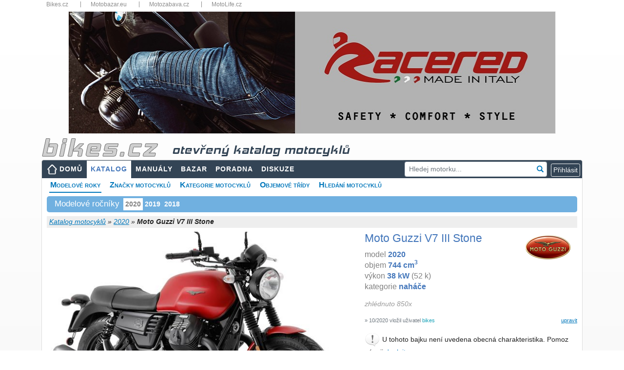

--- FILE ---
content_type: text/html; charset=utf-8
request_url: https://www.bikes.cz/2020/moto-guzzi-v7-iii-stone
body_size: 49144
content:
<!DOCTYPE html>
<html xmlns="http://www.w3.org/1999/xhtml" lang="cs">
<head><meta charset="utf-8" /><meta http-equiv="X-UA-Compatible" content="IE=edge" /><meta name="viewport" content="width=device-width, initial-scale=1" /><meta name="description" content="Informace a technická data k motocyklu Moto Guzzi V7 III Stone model 2020, názory motorkářů a servisní manuály" /><meta name="keywords" content="motorkari,motocykl,Moto Guzzi,V7 III Stone,2020,katalog,parametry,data,servisní,manuály,poradna,otázky,odpovědi" /><meta id="googlebot" name="googlebot" content="index, follow" /><meta id="robots" name="robots" content="index, follow" />
<meta property="og:type" content="website" /><meta property="fb:app_id" content="1416451088653193" /><meta property="og:url" content="https://www.bikes.cz/motorky/2020" /><meta property="og:title" content="Moto Guzzi V7 III Stone 2020 - velký katalog motocyklů" /><meta property="og:description" content="Informace a technická data k motocyklu Moto Guzzi V7 III Stone model 2020, názory motorkářů a servisní manuály" />
<title>
Moto Guzzi V7 III Stone - 2020 - technické parametry, názory motorkářů, servisní manuály
</title><link href="/favicon.ico" type="image/x-icon" rel="shortcut icon" /><link href="/assets/fonts/glyphicon.min.css" rel="stylesheet" /><link href="/assets/fonts/font-awesome.min.css" rel="stylesheet" /><link href="/assets/jquery-ui/jquery-ui.min.css?v=1.12.1" rel="stylesheet" /><link href="/js/fancyBox3/jquery.fancybox.min.css" rel="stylesheet" />
<link href="/assets/bootstrap/bootstrap.min.css?v=4.5.2" rel="stylesheet" />
<link href="/css/katalog.min.css?v=3" rel="stylesheet" />
<link href="/css/layout2019.min.css?v=3" rel="stylesheet" />
<script async src="https://www.googletagmanager.com/gtag/js?id=G-N2M6XW2L0B"></script>
<script>
window.dataLayer = window.dataLayer || [];
function gtag() { dataLayer.push(arguments); }
gtag('js', new Date());
gtag('config', 'G-N2M6XW2L0B');
gtag('consent', 'default', { ad_storage: 'denied' });
</script>
<link href="/css/detail2019.min.css?v=3" rel="stylesheet" />
<link href="/css/motolife.min.css?v=3" rel="stylesheet" />
<style>
.aaa .adsbygoogle { position:relative;bottom:1rem;margin-left:auto; margin-right:auto; }
.ad300 { max-width: 300px; margin-left:auto; }
.ad300 img { width: 100%; height: auto; }
.bb img { width:100%; height:auto; }
.cc { margin-top:1rem; margin-bottom:1rem; }
.cc img { width:100%; height:auto; }
@media (max-width: 1200px) {
.ad300 { max-width: 250px; }
}
@media (max-width: 768px) {
.ad300 { margin-left:auto; margin-right:auto; }
}
@media (max-width: 480px){
#submenu { font-size: 13px; }
#submenu li { margin-right: 5px; }
.panyears { font-size: 12px; }
.aaa { max-width:90%!important; margin-left:auto; margin-right:auto; }
.bb { max-width:90%; margin-left:auto; margin-right:auto; }
.company { font-size:10px; }
.info { font-size:10px; font-weight:600; }
.motobazar .row { margin-left:-0.25rem; margin-right:-0.25rem; }
.motobazar .col-6 { padding-left: 0.25rem; padding-right: 0.25rem; }
}
</style>
<script async src="//re.bikes.cz/delivery/asyncjs.php"></script>
<script async src="//pagead2.googlesyndication.com/pagead/js/adsbygoogle.js"></script></head>
<body>
<form method="post" action="./moto-guzzi-v7-iii-stone" onsubmit="javascript:return WebForm_OnSubmit();" id="form1" enctype="multipart/form-data">
<script type="text/javascript">
//<![CDATA[
var theForm = document.forms['form1'];
if (!theForm) {
theForm = document.form1;
}
function __doPostBack(eventTarget, eventArgument) {
if (!theForm.onsubmit || (theForm.onsubmit() != false)) {
theForm.__EVENTTARGET.value = eventTarget;
theForm.__EVENTARGUMENT.value = eventArgument;
theForm.submit();
}
}
//]]>
</script>
<script src="/WebResource.axd?d=pynGkmcFUV13He1Qd6_TZHbPTLI94uASLMjgSIUjN1q3hMlENt_7vHnAExgJrfcoPcpRUQ2&amp;t=638901608248157332" type="text/javascript"></script>
<script src="/ScriptResource.axd?d=nv7asgRUU0tRmHNR2D6t1EfqdJ7zYYO-7B7rYlrCTTHw9DzC5ODFnMJcaE4rj3ibG_U1-T3zDVPEv2BswzMR3p5mWxrW-G83ZJOfE2FixAr9m2NBj5Y7yKm057hsIwHYXG92qg2&amp;t=ffffffff93d1c106" type="text/javascript"></script>
<script src="../Scripts/WebForms/MsAjax/MicrosoftAjax.js" type="text/javascript"></script>
<script src="../Scripts/WebForms/MsAjax/MicrosoftAjaxWebForms.js" type="text/javascript"></script>
<script src="../assets/jquery/jquery-3.5.1.min.js" type="text/javascript"></script>
<script type="text/javascript">
//<![CDATA[
function WebForm_OnSubmit() {
if (typeof(ValidatorOnSubmit) == "function" && ValidatorOnSubmit() == false) return false;
return true;
}
//]]>
</script>
<div class="aspNetHidden">
<input type="hidden" name="__VIEWSTATEGENERATOR" id="__VIEWSTATEGENERATOR" value="31C67036" />
<input type="hidden" name="__SCROLLPOSITIONX" id="__SCROLLPOSITIONX" value="0" />
<input type="hidden" name="__SCROLLPOSITIONY" id="__SCROLLPOSITIONY" value="0" />
<input type="hidden" name="__EVENTVALIDATION" id="__EVENTVALIDATION" value="xy83OiiscYFf9dy//F0jX5cNcogz/lS3jwmw7f0rxWTEnk4fZ/+SXgOJofOCC+vzOyEDL0Env0cywKt6Jl6/nyJ9ZFIae3maxTRMuBTwCTwR8o7/1PAfYKVREUsq5vVeZvKsa0UP5TWFy1VGq80M7Jo6jhJQ5NJFPl43qC+uGzrSxPcOeZc+mYiA0Vq/xJxMp2CyZCY5BGDqyn2/npVEf+fKuoav+8Qx//DTFvorAFCEtEGx0q5J9K61SV1hhaWn80flZbfPAAWVQVrp7YpLCDbxn5q5Ub1fbPwO6KkAcgBvx0hLeiURo//P1RjV1+/Q7FVwtpF5DjrhQHMGG0xGN0md5e/XgjjeSc2yJimqZ0kZbnTMChbTdhq4vRmtftjf8aB699zorDIqEr6EPK/MYuTRoxdS5yTchDLmtiv9jsjWvmlIU9HH3PqnaFFed7njSJgeDs85QG9MbBSFieWQ3rlfoy+POexm543H5jfy1Ec/hN2MSc0ku8MDGhSullUKjxa7MR7ZR2qLP9JRylBEodAP6rJZ/L3jLcm6X82dgcT5ngSY22yxTAXbkNSKtWFx0gZLmDZafVlPbv8LoZNVdtEybwA=" />
</div>
<script type="text/javascript">
//<![CDATA[
Sys.WebForms.PageRequestManager._initialize('ctl00$ctl00$ctl13', 'form1', ['tctl00$ctl00$body$body$upMain','body_body_upMain','tctl00$ctl00$body$body$ucFoto$upFoto','body_body_ucFoto_upFoto','tctl00$ctl00$body$body$ucGallery$upGalery','body_body_ucGallery_upGalery','tctl00$ctl00$body$body$ucBasic$ctl00','body_body_ucBasic_ctl00','tctl00$ctl00$body$body$ucNazory$upOpinion','body_body_ucNazory_upOpinion','tctl00$ctl00$body$body$ucHodnoceni$UpdatePanelRating','body_body_ucHodnoceni_UpdatePanelRating','tctl00$ctl00$body$body$upZalozky','body_body_upZalozky','tctl00$ctl00$body$body$upTabs','upTabs','tctl00$ctl00$body$body$UpdatePanel3','body_body_UpdatePanel3','tctl00$ctl00$body$body$ucKomentare$upComments','body_body_ucKomentare_upComments','tctl00$ctl00$body$body$ucParkAndCompare$upParks','body_body_ucParkAndCompare_upParks','tctl00$ctl00$body$body$ucParkAndCompare$upCompare','body_body_ucParkAndCompare_upCompare','tctl00$ctl00$body$body$upModal','body_body_upModal','tctl00$ctl00$ctl14','ctl14','tctl00$ctl00$ucCookieCard$upCookies','ucCookieCard_upCookies'], ['ctl00$ctl00$lnkCookies','lnkCookies','ctl00$ctl00$body$body$lnkLike','body_body_lnkLike','ctl00$ctl00$body$body$ucGallery$ucGallerySelector$rptGallery$ctl01$lnkGallery','body_body_ucGallery_ucGallerySelector_rptGallery_lnkGallery_0','ctl00$ctl00$body$body$lbnFeedback','body_body_lbnFeedback','ctl00$ctl00$body$body$ucKomentare$lbAddComment2','body_body_ucKomentare_lbAddComment2'], [], 90, 'ctl00$ctl00');
//]]>
</script>
<div class="container" style="position:relative;padding-bottom:15px">
<div class="topbar d-none d-sm-block">
<nav>
<ul>
<li class="dropdown-title"><a href="https://www.bikes.cz/" title="Bikes.cz">Bikes.cz</a></li>
<li class="dropdown-title"><a href="https://www.motobazar.eu/" title="Motobazar.eu" target="_blank">Motobazar.eu</a></li>
<li class="dropdown-title"><a href="https://www.motozabava.cz/" title="Motozabava.cz" target="_blank">Motozabava.cz</a></li>
<li class="dropdown-title"><a href="https://www.motolife.cz/" title="MotoLife.cz" target="_blank">MotoLife.cz</a></li>
</ul>
<div class="clearfix"></div>
</nav>
</div>
<div id="bannerTop">
<ins data-revive-zoneid="1" data-revive-id="db5860641a95710a48d55ec671021854"></ins>
</div>
<header>
<div id="topStrip" class="row d-none d-md-block">
<div class="col px-3">
<a href="/" id="body_aHeader" title="úvodní strana">
<img src="/images/bikescz.png" alt="bikes.cz" />
<span id="body_sTitle" class="d-none d-md-inline katalog">otevřený katalog motocyklů</span></a>
</div>
<div class="clearfix"></div>
</div>
</header>
<nav class="navbar navbar-expand-md navbar-dark px-2 px-lg-0">
<a class="navbar-brand d-md-none" href="/" title="úvodní strana"><img src="/images/bikescz.png" alt="bikes.cz" /></a>
<button class="navbar-toggler" type="button" data-toggle="collapse" data-target="#navbarResponsive" aria-controls="navbarResponsive" aria-expanded="false" aria-label="Toggle navigation">
<span class="navbar-toggler-icon"></span>
</button>
<div id="navbarResponsive" class="collapse navbar-collapse">
<ul id="menu" class="navbar-nav mr-auto">
<li class="nav-item btn-xs-block"><a id="body_hlMenuMain" title="Hlavní stránka" class="nav-link home" href="../">DOMŮ</a></li>
<li class="nav-item btn-xs-block"><a id="body_hlMotoKatalog" title="Otevřená encyklopedie motocyklů" class="nav-link active" href="../katalog-moto">KATALOG</a></li>
<li class="nav-item"><a id="body_hlManualy" title="Servisní manuály, příručky, díly..." class="nav-link" href="../servisni-manualy">MANUÁLY</a></li>
<li class="nav-item btn-xs-block"><a id="body_hlBazar" title="Inzerce motocyklů, dílů a příslušenství" class="nav-link" href="../motocykly-prodej">BAZAR</a></li>
<li class="nav-item"><a id="body_hlTechChat" title="Technická poradna" class="nav-link" href="../otazky-odpovedi">PORADNA</a></li>
<li class="nav-item"><a id="body_hlMenuDiscussion" title="Bikes diskuze" class="nav-link" href="../forum">DISKUZE</a></li>
</ul>
<div id="body_panelSearch" class="form-group has-feedback my-2 my-lg-0 pr-2" onkeypress="javascript:return WebForm_FireDefaultButton(event, &#39;body_lnkSearch&#39;)" style="position:relative">
<input name="ctl00$ctl00$body$txtSearch" type="text" id="body_txtSearch" class="form-control form-control-sm" placeholder="Hledej motorku..." autocomplete="off" />
<a id="body_lnkSearch" class="form-control-feedback clickable" href="javascript:__doPostBack(&#39;ctl00$ctl00$body$lnkSearch&#39;,&#39;&#39;)"><i class="glyphicon glyphicon-search"></i></a>
</div>
<div class="form-inline my-2 my-lg-0 dropdown">
<script type="text/javascript">
var prihlaseni = function () {
$('.prihlaseni').show(500);
$('#body_Login1_Login1_UserName').focus();
}
</script>
<input type="button" class="btn btn-outline-light btn-xs" value="Přihlásit" onclick="prihlaseni()">
<div id="prihlaseni" class="prihlaseni" style="display:none">
<div class="top"><strong>Přihlášení do webu</strong><a class="zavrit" href="javascript:void(0);" onclick="$('.prihlaseni').hide(500);"><img src="../images/buttony/zavrit.gif" alt="zavřít" width="24" height="24" border="0" /></a></div>
<div class="insidetext">
<table id="body_Login1_Login1" cellspacing="0" cellpadding="0" style="width:100%;border-collapse:collapse;">
<tr>
<td>
<div onkeypress="javascript:return WebForm_FireDefaultButton(event, &#39;body_Login1_Login1_LoginButton&#39;)">
<div class="cele">
<table width="255">
<tr>
<td width="81">
Uživatel:
<span data-val-controltovalidate="body_Login1_Login1_UserName" data-val-errormessage="*" data-val-validationGroup="Login2" id="body_Login1_Login1_UserNameRequired" title="Zadejte nick." data-val="true" data-val-evaluationfunction="RequiredFieldValidatorEvaluateIsValid" data-val-initialvalue="" style="visibility:hidden;">*</span>
</td>
<td width="162"><input name="ctl00$ctl00$body$Login1$Login1$UserName" type="text" maxlength="50" id="body_Login1_Login1_UserName" autocomplete="username" /></td>
</tr>
<tr>
<td>
Heslo:
<span data-val-controltovalidate="body_Login1_Login1_Password" data-val-errormessage="*" data-val-validationGroup="Login2" id="body_Login1_Login1_PasswordRequired" title="Zadejte heslo." data-val="true" data-val-evaluationfunction="RequiredFieldValidatorEvaluateIsValid" data-val-initialvalue="" style="visibility:hidden;">*</span>
</td>
<td><input name="ctl00$ctl00$body$Login1$Login1$Password" type="password" id="body_Login1_Login1_Password" /></td>
</tr>
</table>
<span id="body_Login1_Login1_FailureText" style="font-weight:bold;padding: 5px; color: #f00;"></span>
</div>
<div style="text-align: center">
<a id="body_Login1_Login1_LoginButton" class="pokracovat" href="javascript:WebForm_DoPostBackWithOptions(new WebForm_PostBackOptions(&quot;ctl00$ctl00$body$Login1$Login1$LoginButton&quot;, &quot;&quot;, true, &quot;Login2&quot;, &quot;&quot;, false, true))">Přihlásit</a>
</div>
</div>
<br />
<a href="../novy-uzivatel">Nový uživatel</a><br />
<a href="../obnoveni-hesla">Zapomenuté heslo</a>
<br />
<br />
<fieldset class="open-auth-providers">
<legend>Přihlášení přes Facebook</legend>
<a id="body_Login1_Login1_OpenAuthLogin_lbFacebook" title="Přihlášení přes Facebook" href="javascript:__doPostBack(&#39;ctl00$ctl00$body$Login1$Login1$OpenAuthLogin$lbFacebook&#39;,&#39;&#39;)"><img src="../images/buttony/fblogin.png" alt="fb login" /></a>
</fieldset>
</td>
</tr>
</table>
</div>
</div>
</div>
</div>
</nav>
<div id="webContent">
<div id="body_panSubmenu">
<ul id="submenu">
<li><a href="/motorky/2020" id="body_aRocniky" class="youarehere">Modelové roky</a></li>
<li><a href="/znacky" id="body_aZnacky">Značky motocyklů</a></li>
<li><a href="/kategorie" id="body_aKategorie">Kategorie motocyklů</a></li>
<li><a href="/objemy" id="body_aObjemy">Objemové třídy</a></li>
<li><a href="/vyhledat-motocykly" id="body_aSearch">Hledání motocyklů</a></li>
</ul>
<div class="clearfix"></div>
</div>
<div id="body_body_panYears" class="panyears">
<h3>Modelové ročníky</h3>
<ul class="nav">
<li class="nav-item"><a class="aspNetDisabled" class="nav-link">2020</a></li>
<li class="nav-item"><a class="nav-link" href="/2019/moto-guzzi-v7-iii-stone">2019</a></li>
<li class="nav-item"><a class="nav-link" href="/2018/moto-guzzi-v7-iii-stone">2018</a></li>
</ul>
<div class="cleaner"></div>
</div>
<div id="topbar">
<div id="crumb">
<div class="right">
</div>
<a id="body_body_hlCrumb" href="/katalog-moto">Katalog motocyklů</a> »
<a id="body_body_hlCrumbSub" href="/motorky/2020">2020</a> »
<span id="body_body_lblCrumb" style="font-weight:bold;">Moto Guzzi V7 III Stone</span>
</div>
</div>
<div id="body_body_upMain" class="row my-2">
<div class="col-md-7">
<div id="body_body_ucFoto_upFoto" class="hlavnifoto">
<a href="https://media.bikes.cz/photo/img_60160O34560O1125519O33O99356938OBO04507O0854O3.jpg" class="" rel="moto" title="" data-fancybox=moto><img id="body_body_ucFoto_BikesImageMoto" class="img-fluid rounded" src="https://media.bikes.cz/photo/img_29516O10692O1125519O33O39743242OBO04507O0845O3.jpg" alt="Moto Guzzi V7 III Stone" /></a>
<div class="cleaner"></div>
</div>
<div id="body_body_ucGallery_upGalery">
<div class="galerie">
<div class="col-sm-4 col-md-6 col-lg-4 col-xl-3 mt-2">
<div class="each-item">
<a id="body_body_ucGallery_ucGallerySelector_rptGallery_lnkGallery_0" class="each-item-img" href="javascript:__doPostBack(&#39;ctl00$ctl00$body$body$ucGallery$ucGallerySelector$rptGallery$ctl01$lnkGallery&#39;,&#39;&#39;)"><img id="body_body_ucGallery_ucGallerySelector_rptGallery_BikesImage1_0" src="https://media.bikes.cz/photo/img_7520O2430O1125490O33O9703405ONO04507O0845O3.jpg" /><span class="cap">Fotky <small>4&nbsp;foto</small></span></a>
</div>
</div>
</div>
</div>
</div>
<div class="col-md-5 mt-3 mt-md-0 hlavnitext">
<div id="divlogo" class="d-none d-xl-block">
<a id="body_body_hlCompany" href="../znacka/moto-guzzi" style="margin-left: 15px; padding: 2px 8px;"><img id="body_body_ImageCompany" src="../logos/95/60/moto-guzzi.jpg" alt="Logo Moto Guzzi" style="margin:0" /></a>
</div>
<h1 id="body_body_h1">Moto Guzzi V7 III Stone</h1>
<div id="body_body_ucBasic_ctl00">
<p id="p1" class="m-0">model <b>2020</b><br />objem <b>744&nbsp;cm<sup>3</sup></b><br />výkon <b>38&nbsp;kW</b> (52 k)<br />kategorie <b>naháče</b><br /></p>
<p id="body_body_ucBasic_p2" class="mt-2"></p>
<p id="body_body_ucBasic_p3" class="mt-2 mb-1 gray">zhlédnuto 850x</p>
<p></p>
<a id="body_body_ucBasic_editParametry" class="editlink" rel="nofollow" href="javascript:__doPostBack(&#39;ctl00$ctl00$body$body$ucBasic$editParametry&#39;,&#39;&#39;)">upravit</a>
<p id="body_body_ucBasic_pCreate" class="small text-secondary mt-1">&raquo; 10/2020 vložil uživatel <span class="text-info">bikes</span></p>
<div id="body_body_ucBasic_panAddText" class="d-none d-md-block">
<img src="../Images/Icons/exclamation32.png" width="32" height="32" alt="exclamation" />
U tohoto bajku není uvedena obecná charakteristika. Pomoz nám
ji&nbsp;<a id="body_body_ucBasic_editParam" rel="nofollow" href="javascript:__doPostBack(&#39;ctl00$ctl00$body$body$ucBasic$editParam&#39;,&#39;&#39;)">doplnit</a>.
<div class="cleaner"></div>
</div>
</div>
<table class="nabidka">
</table>
<table class="nabidka d-none d-md-block">
<tr>
<td valign="top"><img src="/Images/Icons/google28.png" width="28" alt="google" title="google.cz" style="position:relative; top:3px" /></td>
<td><a href="https://www.google.cz/search?q=Moto+Guzzi+V7+III+Stone+-+2020&hl=cs&tbm=isch&tbs=itp:photo,ift:jpg&safe=off" id="body_body_aGoogle" target="_blank" title="Vyhledání pomocí google.cz">vyhledat foto Moto Guzzi V7 III Stone</a> (google.cz)</td>
</tr>
</table>
</div>
</div>
<div class="mb-2" style="border-bottom:2px solid #f90"></div>
<div class="row">
<div class="col">
<a name="opinions"></a><a name="ratings"></a>
<div class="card-body row mb-4">
<div class="col-lg-7">
<div id="body_body_ucNazory_upOpinion">
<h2 class="float-md-left">Názory motorkářů</h2>
<a id="body_body_ucNazory_lnkNazor" class="btn btn-primary btn-sm d-block float-md-right mb-3" href="javascript:__doPostBack(&#39;ctl00$ctl00$body$body$ucNazory$lnkNazor&#39;,&#39;&#39;)">Přidat názor</a>
<div class="cleaner"></div>
<div id="pOpinion" class="font-italic d-none d-md-block">
<img src="../Images/Icons/question32.png" alt="question" width="32" height="32" />
Jaký je tvůj názor na motocykl Moto&nbsp;Guzzi V7&nbsp;III&nbsp;Stone&nbsp;'20?
<div class="cleaner"></div>
</div>
</div>
</div>
<div class="col-lg-5">
<div id="body_body_ucHodnoceni_UpdatePanelRating">
<a id="body_body_ucHodnoceni_lbRate" class="editlink" href="javascript:__doPostBack(&#39;ctl00$ctl00$body$body$ucHodnoceni$lbRate&#39;,&#39;&#39;)">Přidat hodnocení</a>
<h2>Hodnocení motocyklu</h2>
<p id="pRating" class="d-none d-md-block">
<img src="../Images/Icons/question32.png" alt="question" width="32" height="32" />
Jak hodnotíš motocykl Moto Guzzi V7 III Stone '20?</p>
<table style="border-collapse: collapse;width:100%" cellpadding="5">
<tr>
<td style="font-weight:600">
<a id="body_body_ucHodnoceni_lnkRate2" href="javascript:__doPostBack(&#39;ctl00$ctl00$body$body$ucHodnoceni$lnkRate2&#39;,&#39;&#39;)">Přidat hodnocení</a></td>
<td></td>
<td align="left" width="90">
<ul class="rating">
<li class="one" title="špatné">1</li>
<li class="two" title="dostatečné">2</li>
<li class="three" title="dobré">3</li>
<li class="four" title="výborné">4</li>
<li class="five" title="špičkové">5</li>
</ul>
</td>
</tr>
</table>
</div>
</div>
</div>
</div>
<div class="col-md-auto">
</div>
</div>
<div class="mb-2" style="border-bottom:2px solid #f90"></div>
<div class="row">
<div class="col-md-8 col-lg-9">
<div class="bb py-1">
<ins data-revive-zoneid="1" data-revive-id="db5860641a95710a48d55ec671021854"></ins>
</div>
<div id="body_body_upZalozky" class="tabs pt-3 pb-1">
<nav class="navbar navbar-expand-lg navbar-light">
<div class="container-fluid">
<ul class="navbar-nav ">
<li class="nav-item">
<a id="body_body_lnkKatalog" title="Otevřená encyklopedie motocyklů" class="nav-link active" href="javascript:__doPostBack(&#39;ctl00$ctl00$body$body$lnkKatalog&#39;,&#39;&#39;)">TECHNICKÁ DATA</a></li>
<li class="nav-item">
<a id="body_body_lnkManualy" title="Servisní manuály, příručky, díly..." class="nav-link" href="javascript:__doPostBack(&#39;ctl00$ctl00$body$body$lnkManualy&#39;,&#39;&#39;)">SERVISNÍ MANUÁLY</a></li>
<li class="nav-item">
<a id="body_body_lnkTechHelp" title="Technická poradna" class="nav-link" href="javascript:__doPostBack(&#39;ctl00$ctl00$body$body$lnkTechHelp&#39;,&#39;&#39;)">TECHNICKÁ PORADNA</a></li>
</ul>
</div>
</nav>
</div>
<div id="upTabs" class="row mt-1 mb-3">
<div class="col-lg-7">
<div class="card">
<div class="card-body">
<h2 id="body_body_ucTechData_h2" class="card-title">Technick&#225; data Moto Guzzi V7 III Stone</h2>
<table class="techTable">
<col width="36%" />
<col width="64%" />
<tr id="body_body_ucTechData_panTechData_repeaterParameters_trGroupName_0">
<th class="groupname" colspan="2">
<h3>Základní informace</h3>
</th>
</tr>
<tr id="body_body_ucTechData_panTechData_repeaterParameters_trParam_0">
<th>Model</th>
<td>Moto Guzzi V7 III Stone</td>
</tr>
<tr id="body_body_ucTechData_panTechData_repeaterParameters_trParam_1">
<th>Rok</th>
<td>2020</td>
</tr>
<tr id="body_body_ucTechData_panTechData_repeaterParameters_trParam_2">
<th>Kategorie</th>
<td>Klasický</td>
</tr>
<tr id="body_body_ucTechData_panTechData_repeaterParameters_trGroupName_3">
<th class="groupname" colspan="2">
<h3>Motor a převodovka</h3>
</th>
</tr>
<tr id="body_body_ucTechData_panTechData_repeaterParameters_trParam_3">
<th>Zdvihový objem</th>
<td>744,0 ccm</td>
</tr>
<tr id="body_body_ucTechData_panTechData_repeaterParameters_trParam_4">
<th>Typ motoru</th>
<td>V2, čtyřtaktní</td>
</tr>
<tr id="body_body_ucTechData_panTechData_repeaterParameters_trParam_5">
<th>Výkon</th>
<td>52,0 k (38,0  kW)) při 6200 ot/min</td>
</tr>
<tr id="body_body_ucTechData_panTechData_repeaterParameters_trParam_6">
<th>Vrtání x zdvih</th>
<td>80,0 x 74,0 mm</td>
</tr>
<tr id="body_body_ucTechData_panTechData_repeaterParameters_trParam_7">
<th>Převodovka</th>
<td>5 rychlostí</td>
</tr>
<tr id="body_body_ucTechData_panTechData_repeaterParameters_trParam_8">
<th>Primární převod, sekundární převod</th>
<td>Pohon hřídele (kardan)</td>
</tr>
<tr id="body_body_ucTechData_panTechData_repeaterParameters_trParam_9">
<th>Palivový systém</th>
<td>Vstřikování. Weber-Marelli</td>
</tr>
<tr id="body_body_ucTechData_panTechData_repeaterParameters_trParam_10">
<th>Spojka</th>
<td>Suchá jednotlivá deska s pružnými spojkami</td>
</tr>
<tr id="body_body_ucTechData_panTechData_repeaterParameters_trParam_11">
<th>Detaily motoru</th>
<td>90 ° V-twin</td>
</tr>
<tr id="body_body_ucTechData_panTechData_repeaterParameters_trParam_12">
<th>Mazání</th>
<td>Nucený oběh s lalokovým čerpadlem - kapacita okruhu: 1,78 kg</td>
</tr>
<tr id="body_body_ucTechData_panTechData_repeaterParameters_trParam_13">
<th>Výfuk</th>
<td>Třícestný katalyzátor s dvojitou lambda sondou</td>
</tr>
<tr id="body_body_ucTechData_panTechData_repeaterParameters_trParam_14">
<th>Točivý moment</th>
<td>60,0 Nm při 4900 ot/min</td>
</tr>
<tr id="body_body_ucTechData_panTechData_repeaterParameters_trParam_15">
<th>Pohon</th>
<td>CA.RC kompaktní reaktivní hřídel</td>
</tr>
<tr id="body_body_ucTechData_panTechData_repeaterParameters_trGroupName_16">
<th class="groupname" colspan="2">
<h3>Podvozek, pérování a kola</h3>
</th>
</tr>
<tr id="body_body_ucTechData_panTechData_repeaterParameters_trParam_16">
<th>Přední brzdy</th>
<td>Jeden disk. Třmen Brembo se 4 diferencovanými písty</td>
</tr>
<tr id="body_body_ucTechData_panTechData_repeaterParameters_trParam_17">
<th>Zadní brzdy</th>
<td>Jeden disk. Plovoucí disk. Dvoupístkové třmeny.</td>
</tr>
<tr id="body_body_ucTechData_panTechData_repeaterParameters_trParam_18">
<th>Rám</th>
<td>Trubkový rám s dvojitou kolébkou z oceli ALS s odnímatelným zadním pomocným rámem</td>
</tr>
<tr id="body_body_ucTechData_panTechData_repeaterParameters_trParam_19">
<th>Zadní pérování</th>
<td>Otočné rameno z lehké slitiny lité pod tlakem s 2 nastavitelnými tlumiči předpětí</td>
</tr>
<tr id="body_body_ucTechData_panTechData_repeaterParameters_trParam_20">
<th>Stopa</th>
<td>106 mm</td>
</tr>
<tr id="body_body_ucTechData_panTechData_repeaterParameters_trParam_21">
<th>Přední pérování</th>
<td>Teleskopická hydraulická vidlice se sloupky 40 mm</td>
</tr>
<tr id="body_body_ucTechData_panTechData_repeaterParameters_trParam_22">
<th>Kola</th>
<td>Hliníkové paprskové černé eloxované ráfky</td>
</tr>
<tr id="body_body_ucTechData_panTechData_repeaterParameters_trParam_23">
<th>Přední pneu</th>
<td>100/90-18 </td>
</tr>
<tr id="body_body_ucTechData_panTechData_repeaterParameters_trParam_24">
<th>Zadní pneu</th>
<td>130/80-17 </td>
</tr>
<tr id="body_body_ucTechData_panTechData_repeaterParameters_trGroupName_25">
<th class="groupname" colspan="2">
<h3>Míry a objemy</h3>
</th>
</tr>
<tr id="body_body_ucTechData_panTechData_repeaterParameters_trParam_25">
<th>Pohotovostní hmotnost (včetně náplní)</th>
<td>189 kg</td>
</tr>
<tr id="body_body_ucTechData_panTechData_repeaterParameters_trParam_26">
<th>Objem nádrže</th>
<td>21 l</td>
</tr>
<tr id="body_body_ucTechData_panTechData_repeaterParameters_trParam_27">
<th>Celková výška</th>
<td>1110 mm</td>
</tr>
<tr id="body_body_ucTechData_panTechData_repeaterParameters_trParam_28">
<th>Celková délka</th>
<td>2185 mm</td>
</tr>
<tr id="body_body_ucTechData_panTechData_repeaterParameters_trParam_29">
<th>Celková šířka</th>
<td>800 mm</td>
</tr>
<tr id="body_body_ucTechData_panTechData_repeaterParameters_trParam_30">
<th>Světlá výška</th>
<td>150 mm</td>
</tr>
<tr id="body_body_ucTechData_panTechData_repeaterParameters_trParam_31">
<th>Rozvor</th>
<td>1463 mm</td>
</tr>
<tr id="body_body_ucTechData_panTechData_repeaterParameters_trParam_32">
<th>Rezerva</th>
<td>3,79 l</td>
</tr>
<tr id="body_body_ucTechData_panTechData_repeaterParameters_trParam_33">
<th>Výška sedla</th>
<td>770 mm</td>
</tr>
<tr id="body_body_ucTechData_panTechData_repeaterParameters_trParam_34">
<th>Alternativní výška sedla</th>
<td>803 mm</td>
</tr>
<tr id="body_body_ucTechData_panTechData_repeaterParameters_trGroupName_35">
<th class="groupname" colspan="2">
<h3>Ostatní specifikace</h3>
</th>
</tr>
<tr id="body_body_ucTechData_panTechData_repeaterParameters_trParam_35">
<th>Startér</th>
<td>Elektrický</td>
</tr>
<tr id="body_body_ucTechData_panTechData_repeaterParameters_trParam_36">
<th>Barevná provedení</th>
<td>Černá, modrá, zelená, žlutá</td>
</tr>
</table>
</div>
</div>
</div>
<div class="col-lg-5">
<div class="disclaimer m-0 mt-3 mt-lg-1">
<p>
<span style="font-weight: bold; color: #666">Bikes.cz je otevřený katalog motocyklů</span>,
který slouží k orientaci v modelech motorek, které byly, anebo ještě jsou vyráběny.</p>
<p class="mb-4">
<span style="font-weight: bold; color: #666">Motorky nenabízíme ani neprodáváme!</span>
Pokud takovou motorku sháníte, prohlédněte si nabídku inzertních webů
<a href="https://www.motobazar.eu/motocykly-prodej" target="_blank">Motobazar EU</a>
a&nbsp;<a href="https://www.motoinzerce.cz/motorky/" target="_blank">Motoinzerce</a>,
případně <a href="https://www.tipmoto.com/motorky/" target="_blank">Tipmoto</a>.
</p>
<img src="../Images/Icons/exclamation32.png" class="float-left" alt="exclamation" />
<p class="card-text" style="font-weight:600;color:#666"> Technická data jsou pouze orientační!</p>
<p class="d-none d-md-block">
V katalogu evidujeme okolo 800&nbsp;000 parametrů motocyklů
a&nbsp;není v&nbsp;našich silách zaručit jejich bezchybnost. Hodnoty některých parametrů se mohou lišit také
v&nbsp;závislosti na zemi původu motocyklu a&nbsp;nemusí odpovídat parametrům motorek prodávaných v&nbsp;ČR!</p>
<p class="d-none d-md-block">	
Budeme velmi rádi, pokud nás na případné nesrovnalosti v&nbsp;technických datech
nebo jiných údajích o&nbsp;motocyklu upozorníte. Také uvítáme jakoukoliv pomoc s&nbsp;tímto katalogem.</p>
<p class="d-none d-md-block">Všem komunikativním bikerům a&nbsp;bikerkám děkujeme!</p>
<p class="d-none d-md-block">Bikes team</p>
<p class="mt-2 mt-md-4 mb-2" style="font-weight: bold; color: #666">
<span class="d-none d-md-inline">Víme, že tento katalog motorek není dokonalý.</span>
Děkujeme, pokud nás upozorníte na chyby nebo nedostatky katalogu.
</p>
<img src="../Images/Icons/obalka.gif" id="body_body_Img10" alt="envelope" />
<a id="body_body_lbnFeedback" title="Nahlášení problémů a chyb" rel="nofollow" href="javascript:__doPostBack(&#39;ctl00$ctl00$body$body$lbnFeedback&#39;,&#39;&#39;)">feedback - napište nám</a>
<div id="body_body_UpdatePanel3" class="top10">
</div>
</div>
</div>
</div>
<div class="card-body row mb-3">
<div class="col-12">
<a name="comments"></a>
<div class="comments">
<h2 id="body_body_ucKomentare_h2Diskuze" class="float-md-left" style="color:#ff9900">Diskuze k Moto Guzzi V7 III Stone</h2>
<a id="body_body_ucKomentare_lbAddComment2" class="btn btn-primary btn-sm d-block float-md-right mt-1 mb-2 mt-md-0 mb-md-0" rel="nofollow" href="javascript:__doPostBack(&#39;ctl00$ctl00$body$body$ucKomentare$lbAddComment2&#39;,&#39;&#39;)">Nové diskuzní téma</a>
<div id="body_body_ucKomentare_upComments" class="cleaner">
<div id="body_body_ucKomentare_panDiskuze">
<p class="fwb">Chtěl bych si koupit tuhle motorku. Máte někdo...?</p>
</div>
</div>
<br />
</div>
</div>
</div>
<div class="aaa">
<ins class="adsbygoogle"
style="display:block; text-align:center;max-width:90%"
data-ad-layout="in-article"
data-ad-format="fluid"
data-ad-client="ca-pub-6333692739809935"
data-ad-slot="3419356363" data-restrict-data-processing="1"></ins>
<script>
(adsbygoogle = window.adsbygoogle || []).push({});
</script>
</div>
<div class="pb-3">
<div class="card-body mb-3 motobazar">
<h2 class="float-md-left"><a href="/motocykly-prodej">Motorky na prodej</a></h2>
<a class="btn btn-primary btn-sm d-block float-md-right mt-1 mb-2 mt-md-0 mb-md-0" style="position:relative;bottom:.25rem" rel="nofollow" href="/prodam-moto">Přidat inzerát</a>
<div class="clearfix"></div>
<div class="row">
<div class="col-6 col-lg-4 col-xl-3 mb-3">
<div class="bazar">
<a href="/motocykly-prodej/motoguzzi-nevada750classic/c40775">
<span class="company">Lucky Cow - Znojmo</span>
<span class="d-md-none info">BAZAR MOTO</span>
<img id="body_body_rptItems_imgAlternative_0" class="img-fluid img-thumbnail" src="https://media.bikes.cz/photo/img_11844O4509O5439182O33O78587380OCO04507O0845O1.jpg" />
</a>
</div>
<h3>
<a href="/motocykly-prodej/motoguzzi-nevada750classic/c40775"><span>Moto Guzzi</span> Nevada 750 Classic</a>
</h3>
<div>
<span class="price right">64 999&nbsp;Kč</span>
</div>
</div>
<div class="col-6 col-lg-4 col-xl-3 mb-3">
<div class="bazar">
<a href="/motocykly-prodej/motoguzzi-breva750/c45584">
<span class="company">MOTOSPORT - JIČÍNĚVES - (okr.Jičín)</span>
<span class="d-md-none info">BAZAR MOTO</span>
<img id="body_body_rptItems_imgAlternative_1" class="img-fluid img-thumbnail" src="https://media.bikes.cz/photo/img_11844O4509O7235036O33O104534374OCO04507O0845O1.jpg" />
</a>
</div>
<h3>
<a href="/motocykly-prodej/motoguzzi-breva750/c45584"><span>Moto Guzzi</span> Breva 750</a>
</h3>
<div>
<span class="price right">85 000&nbsp;Kč</span>
</div>
</div>
<div class="col-6 col-lg-4 col-xl-3 mb-3">
<div class="bazar">
<a href="/motocykly-prodej/motoguzzi-v7750classic/c47533">
<span class="company">MOTOSPORT - JIČÍNĚVES - (okr.Jičín)</span>
<span class="d-md-none info">BAZAR MOTO</span>
<img id="body_body_rptItems_imgAlternative_2" class="img-fluid img-thumbnail" src="https://media.bikes.cz/photo/img_11844O4509O7788153O33O112525961OCO04507O0845O1.jpg" />
</a>
</div>
<h3>
<a href="/motocykly-prodej/motoguzzi-v7750classic/c47533"><span>Moto Guzzi</span> V7 750 Classic</a>
</h3>
<div>
<span class="price right">134 000&nbsp;Kč</span>
</div>
</div>
<div class="col-6 col-lg-4 col-xl-3 mb-3">
<div class="bazar">
<a href="/motocykly-prodej/motoguzzi-v11sport/c20703">
<span class="company">Lucky Cow - Znojmo</span>
<span class="d-md-none info">BAZAR MOTO</span>
<img id="body_body_rptItems_imgAlternative_3" class="img-fluid img-thumbnail" src="https://media.bikes.cz/photo/img_11844O4509O2770573O33O40030581OCO04507O0845O1.jpg" />
</a>
</div>
<h3>
<a href="/motocykly-prodej/motoguzzi-v11sport/c20703"><span>Moto Guzzi</span> V 11 Sport</a>
</h3>
<div>
<span class="price right">199 999&nbsp;Kč</span>
</div>
</div>
<div class="col-6 col-lg-4 col-xl-3 mb-3">
<div class="bazar">
<a href="/motocykly-prodej/motoguzzi-v9bobber/95388">
<span class="d-md-none info">SOUKROMÁ INZERCE</span>
<img id="body_body_rptItems_imgAlternative_4" class="img-fluid img-thumbnail" src="https://media.bikes.cz/photo/img_11844O4509O7458046O33O107756484OCO04507O0845O2.jpg" />
</a>
</div>
<h3>
<a href="/motocykly-prodej/motoguzzi-v9bobber/95388"><span>Moto Guzzi</span> V9 Bobber</a>
</h3>
<div>
<span class="price right">dohodou</span>
</div>
</div>
<div class="col-6 col-lg-4 col-xl-3 mb-3">
<div class="bazar">
<a href="/motocykly-prodej/motoguzzi-v11sport/c32425">
<span class="company">Lucky Cow - Znojmo</span>
<span class="d-md-none info">BAZAR MOTO</span>
<img id="body_body_rptItems_imgAlternative_5" class="img-fluid img-thumbnail" src="https://media.bikes.cz/photo/img_11844O4509O4006002O33O57880400OCO04507O0845O1.jpg" />
</a>
</div>
<h3>
<a href="/motocykly-prodej/motoguzzi-v11sport/c32425"><span>Moto Guzzi</span> V 11 Sport</a>
</h3>
<div>
<span class="price right">134 999&nbsp;Kč</span>
</div>
</div>
<div class="col-6 col-lg-4 col-xl-3 mb-3">
<div class="bazar">
<a href="/motocykly-prodej/motoguzzi-stelvio1200/c51681">
<span class="company">Lucky Cow - Znojmo</span>
<span class="d-md-none info">BAZAR MOTO</span>
<img id="body_body_rptItems_imgAlternative_6" class="img-fluid img-thumbnail" src="https://media.bikes.cz/photo/img_11844O4509O9986846O33O144293284OCO04507O0845O1.jpg" />
</a>
</div>
<h3>
<a href="/motocykly-prodej/motoguzzi-stelvio1200/c51681"><span>Moto Guzzi</span> Stelvio 1200</a>
</h3>
<div>
<span class="price right">129 999&nbsp;Kč</span>
</div>
</div>
<div class="col-6 col-lg-4 col-xl-3 mb-3">
<div class="bazar">
<a href="/motocykly-prodej/motoguzzi-v11sport/c20696">
<span class="company">Lucky Cow - Znojmo</span>
<span class="d-md-none info">BAZAR MOTO</span>
<img id="body_body_rptItems_imgAlternative_7" class="img-fluid img-thumbnail" src="https://media.bikes.cz/photo/img_11844O4509O2769877O33O40020525OCO04507O0845O1.jpg" />
</a>
</div>
<h3>
<a href="/motocykly-prodej/motoguzzi-v11sport/c20696"><span>Moto Guzzi</span> V 11 Sport</a>
</h3>
<div>
<span class="price right">299 999&nbsp;Kč</span>
</div>
</div>
<div class="col-6 col-lg-4 col-xl-3 mb-3">
<div class="bazar">
<a href="/motocykly-prodej/motoguzzi-v11cafesport/c20697">
<span class="company">Lucky Cow - Znojmo</span>
<span class="d-md-none info">BAZAR MOTO</span>
<img id="body_body_rptItems_imgAlternative_8" class="img-fluid img-thumbnail" src="https://media.bikes.cz/photo/img_11844O4509O2770109O33O40023877OCO04507O0845O1.jpg" />
</a>
</div>
<h3>
<a href="/motocykly-prodej/motoguzzi-v11cafesport/c20697"><span>Moto Guzzi</span> V 11 Cafe Sport</a>
</h3>
<div>
<span class="price right">299 999&nbsp;Kč</span>
</div>
</div>
<div class="col-6 col-lg-4 col-xl-3 mb-3">
<div class="bazar">
<a href="/motocykly-prodej/motoguzzi-v85tt/c46263">
<span class="company">Lucky Cow - Znojmo</span>
<span class="d-md-none info">BAZAR MOTO</span>
<img id="body_body_rptItems_imgAlternative_9" class="img-fluid img-thumbnail" src="https://media.bikes.cz/photo/img_11844O4509O7622795O33O110136823OCO04507O0845O1.jpg" />
</a>
</div>
<h3>
<a href="/motocykly-prodej/motoguzzi-v85tt/c46263"><span>Moto Guzzi</span> V 85 TT</a>
</h3>
<div>
<span class="price right">204 999&nbsp;Kč</span>
</div>
</div>
<div class="col-6 col-lg-4 col-xl-3 mb-3">
<div class="bazar">
<a href="/motocykly-prodej/motoguzzi-v85tt/c43197">
<span class="company">MOTOSPORT - JIČÍNĚVES - (okr.Jičín)</span>
<span class="d-md-none info">BAZAR MOTO</span>
<img id="body_body_rptItems_imgAlternative_10" class="img-fluid img-thumbnail" src="https://media.bikes.cz/photo/img_11844O4509O6451108O33O93207966OCO04507O0845O1.jpg" />
</a>
</div>
<h3>
<a href="/motocykly-prodej/motoguzzi-v85tt/c43197"><span>Moto Guzzi</span> V 85 TT</a>
</h3>
<div>
<span class="price right">299 500&nbsp;Kč</span>
</div>
</div>
<div class="col-6 col-lg-4 col-xl-3 mb-3">
<div class="bazar">
<a href="/motocykly-prodej/motoguzzi-audace/c48594">
<span class="company">MOTOSPORT - JIČÍNĚVES - (okr.Jičín)</span>
<span class="d-md-none info">BAZAR MOTO</span>
<img id="body_body_rptItems_imgAlternative_11" class="img-fluid img-thumbnail" src="https://media.bikes.cz/photo/img_11844O4509O7851808O33O113445666OCO04507O0845O1.jpg" />
</a>
</div>
<h3>
<a href="/motocykly-prodej/motoguzzi-audace/c48594"><span>Moto Guzzi</span> Audace</a>
</h3>
<div>
<span class="price right">385 000&nbsp;Kč</span>
</div>
</div>
</div>
<a class="btn btn-secondary btn-sm float-right" href="/motocykly-prodej">Všechny inzeráty &raquo;</a>
<div class="clearfix"></div>
</div>
</div>
<div class="aaa">
<ins class="adsbygoogle"
style="display:block; text-align:center;max-width:90%"
data-ad-layout="in-article"
data-ad-format="fluid"
data-ad-client="ca-pub-6333692739809935"
data-ad-slot="3419356363" data-restrict-data-processing="1"></ins>
<script>
(adsbygoogle = window.adsbygoogle || []).push({});
</script>
</div>
<div class="card-body row d-none d-md-flex">
<div class="col-12">
<h2 id="body_body_h2Top8" class="mt-3">Nejčastěji prohlížené modely Moto Guzzi</h2>
<div class="row pt-3" style="background-color:#eee">
<div class="col-6 col-md-4 col-lg-3">
<div class="thumbnail text-center">
<div style="position: absolute; margin:0; padding:2px 3px; font-size: 12px; font-weight: bold; background-color: #777777; color: white; text-decoration: none; width:auto;">2012</div>
<a href="/2012/moto-guzzi-breva-750">
<img id="body_body_dlMostVisited_BikesImage1_0" title="Moto Guzzi Breva 750, model 2012" src="https://media.bikes.cz/photo/img_7520O2430O139026O33O1199278OBO04507O0845O3.jpg" style="border: 1px solid gray;width:100%;height:auto" />
</a>
<a href="/2012/moto-guzzi-breva-750">Moto Guzzi Breva 750</a>
<div class="caption">
<p style="font-size:11px; color:Gray">
744&nbsp;ccm 
36&nbsp;kW 
(49&nbsp;k)</p>
</div>
</div>
</div>
<div class="col-6 col-md-4 col-lg-3">
<div class="thumbnail text-center">
<div style="position: absolute; margin:0; padding:2px 3px; font-size: 12px; font-weight: bold; background-color: #777777; color: white; text-decoration: none; width:auto;">2012</div>
<a href="/2012/moto-guzzi-nevada-750">
<img id="body_body_dlMostVisited_BikesImage1_1" title="Moto Guzzi Nevada 750, model 2012" src="https://media.bikes.cz/photo/img_7520O2430O139171O33O1200528OBO04507O0845O3.jpg" style="border: 1px solid gray;width:100%;height:auto" />
</a>
<a href="/2012/moto-guzzi-nevada-750">Moto Guzzi Nevada 750</a>
<div class="caption">
<p style="font-size:11px; color:Gray">
744&nbsp;ccm 
36&nbsp;kW 
(49&nbsp;k)</p>
</div>
</div>
</div>
<div class="col-6 col-md-4 col-lg-3">
<div class="thumbnail text-center">
<div style="position: absolute; margin:0; padding:2px 3px; font-size: 12px; font-weight: bold; background-color: #777777; color: white; text-decoration: none; width:auto;">2014</div>
<a href="/2014/moto-guzzi-nevada-750">
<img id="body_body_dlMostVisited_BikesImage1_2" title="Moto Guzzi Nevada 750, model 2014" src="https://media.bikes.cz/photo/img_7520O2430O659344O33O5684778OBO04507O0845O3.jpg" style="border: 1px solid gray;width:100%;height:auto" />
</a>
<a href="/2014/moto-guzzi-nevada-750">Moto Guzzi Nevada 750</a>
<div class="caption">
<p style="font-size:11px; color:Gray">
744&nbsp;ccm 
35&nbsp;kW 
(48&nbsp;k)</p>
</div>
</div>
</div>
<div class="col-6 col-md-4 col-lg-3">
<div class="thumbnail text-center">
<div style="position: absolute; margin:0; padding:2px 3px; font-size: 12px; font-weight: bold; background-color: #777777; color: white; text-decoration: none; width:auto;">2006</div>
<a href="/2006/moto-guzzi-norge-1200">
<img id="body_body_dlMostVisited_BikesImage1_3" title="Moto Guzzi Norge 1200, model 2006" src="https://media.bikes.cz/photo/img_7520O2430O1244274O33O10727278OBO04507O0845O3.jpg" style="border: 1px solid gray;width:100%;height:auto" />
</a>
<a href="/2006/moto-guzzi-norge-1200">Moto Guzzi Norge 1200</a>
<div class="caption">
<p style="font-size:11px; color:Gray">
1151&nbsp;ccm 
64,6&nbsp;kW 
(88&nbsp;k)</p>
</div>
</div>
</div>
<div class="col-6 col-md-4 col-lg-3">
<div class="thumbnail text-center">
<div style="position: absolute; margin:0; padding:2px 3px; font-size: 12px; font-weight: bold; background-color: #777777; color: white; text-decoration: none; width:auto;">2013</div>
<a href="/2013/moto-guzzi-nevada-750">
<img id="body_body_dlMostVisited_BikesImage1_4" title="Moto Guzzi Nevada 750, model 2013" src="https://media.bikes.cz/photo/img_7520O2430O139171O33O1200528OBO04507O0845O3.jpg" style="border: 1px solid gray;width:100%;height:auto" />
</a>
<a href="/2013/moto-guzzi-nevada-750">Moto Guzzi Nevada 750</a>
<div class="caption">
<p style="font-size:11px; color:Gray">
744&nbsp;ccm 
37&nbsp;kW 
(50&nbsp;k)</p>
</div>
</div>
</div>
<div class="col-6 col-md-4 col-lg-3">
<div class="thumbnail text-center">
<div style="position: absolute; margin:0; padding:2px 3px; font-size: 12px; font-weight: bold; background-color: #777777; color: white; text-decoration: none; width:auto;">2003</div>
<a href="/2003/moto-guzzi-breva-750-ie">
<img id="body_body_dlMostVisited_BikesImage1_5" title="Moto Guzzi Breva 750 IE, model 2003" src="https://media.bikes.cz/photo/img_7520O2430O295249O33O2546028OBO04507O0845O3.jpg" style="border: 1px solid gray;width:100%;height:auto" />
</a>
<a href="/2003/moto-guzzi-breva-750-ie">Moto Guzzi Breva 750 IE</a>
<div class="caption">
<p style="font-size:11px; color:Gray">
744&nbsp;ccm 
34,7&nbsp;kW 
(47&nbsp;k)</p>
</div>
</div>
</div>
<div class="col-6 col-md-4 col-lg-3">
<div class="thumbnail text-center">
<div style="position: absolute; margin:0; padding:2px 3px; font-size: 12px; font-weight: bold; background-color: #777777; color: white; text-decoration: none; width:auto;">2011</div>
<a href="/2011/moto-guzzi-bellagio">
<img id="body_body_dlMostVisited_BikesImage1_6" title="Moto Guzzi Bellagio, model 2011" src="https://media.bikes.cz/photo/img_7520O2430O101906O33O879278OBO04507O0845O3.jpg" style="border: 1px solid gray;width:100%;height:auto" />
</a>
<a href="/2011/moto-guzzi-bellagio">Moto Guzzi Bellagio</a>
<div class="caption">
<p style="font-size:11px; color:Gray">
936&nbsp;ccm 
55&nbsp;kW 
(75&nbsp;k)</p>
</div>
</div>
</div>
<div class="col-6 col-md-4 col-lg-3">
<div class="thumbnail text-center">
<div style="position: absolute; margin:0; padding:2px 3px; font-size: 12px; font-weight: bold; background-color: #777777; color: white; text-decoration: none; width:auto;">2013</div>
<a href="/2013/moto-guzzi-bellagio">
<img id="body_body_dlMostVisited_BikesImage1_7" title="Moto Guzzi Bellagio, model 2013" src="https://media.bikes.cz/photo/img_7520O2430O139055O33O1199528OBO04507O0845O3.jpg" style="border: 1px solid gray;width:100%;height:auto" />
</a>
<a href="/2013/moto-guzzi-bellagio">Moto Guzzi Bellagio</a>
<div class="caption">
<p style="font-size:11px; color:Gray">
936&nbsp;ccm 
55&nbsp;kW 
(75&nbsp;k)</p>
</div>
</div>
</div>
</div>
</div>
</div>
<div id="dvouSloupec">
</div>
</div>
<div class="col-md-4 col-lg-3 mb-4 sloupec">
<div class="mb-3 pt-3 pt-md-0">
<h2>OBLÍBENÉ</h2>
<div class="blueb park-compare">
<div class="mt-1">
<div id="body_body_ucParkAndCompare_upParks">
<a id="body_body_ucParkAndCompare_lnkPark" class="button" href="javascript:__doPostBack(&#39;ctl00$ctl00$body$body$ucParkAndCompare$lnkPark&#39;,&#39;&#39;)"><img src="../MotoKatalog/Images/icons/parking.png" alt="park" />ZAPARKOVAT MOTORKU
</a>
</div>
<div class="cleaner"></div>
</div>
<div class="mt-2">
<div id="body_body_ucParkAndCompare_upCompare">
<a id="body_body_ucParkAndCompare_lnkCompare" class="button" href="javascript:__doPostBack(&#39;ctl00$ctl00$body$body$ucParkAndCompare$lnkCompare&#39;,&#39;&#39;)"><img src="../MotoKatalog/Images/icons/comparing.png" alt="compare" />PŘIDAT K POROVNÁNÍ
</a>
</div>
<div class="cleaner"></div>
</div>
</div>
</div>
<div class="ad300 px-5 pt-3 p-md-0"><ins data-revive-zoneid="2" data-revive-id="db5860641a95710a48d55ec671021854"></ins></div>
<div class="pt-3 pt-md-0">
</div>
<div id="divBazar" class="d-none d-md-block">
<h2>ALTERNATIVNÍ MODELY</h2>
<div class="blueb" style="max-height:600px; overflow-y:auto">
<ul class="items">
<li id="body_body_rptAlternativeModels_liCompany_0" class="liCompany">
<a id="body_body_rptAlternativeModels_HyperLink7_0" class="hlcompany" href="../znacka/moto-guzzi">Moto Guzzi</a>
</li>
<li>
<a id="body_body_rptAlternativeModels_HyperLink8_0" title="Moto Guzzi V7 III Anniversario" href="../modelova-rada/moto-guzzi-v7-iii-anniversario">V7 III Anniversario</a>
</li>
<li>
<a id="body_body_rptAlternativeModels_HyperLink8_1" title="Moto Guzzi V7 III Carbon" href="../modelova-rada/moto-guzzi-v7-iii-carbon">V7 III Carbon</a>
</li>
<li>
<a id="body_body_rptAlternativeModels_HyperLink8_2" title="Moto Guzzi V7 III Carbon Dark" href="../modelova-rada/moto-guzzi-v7-iii-carbon-dark">V7 III Carbon Dark</a>
</li>
<li>
<a id="body_body_rptAlternativeModels_HyperLink8_3" title="Moto Guzzi V7 III Carbon Shine" href="../modelova-rada/moto-guzzi-v7-iii-carbon-shine">V7 III Carbon Shine</a>
</li>
<li>
<a id="body_body_rptAlternativeModels_HyperLink8_4" title="Moto Guzzi V7 III Milano" href="../modelova-rada/moto-guzzi-v7-iii-milano">V7 III Milano</a>
</li>
<li>
<a id="body_body_rptAlternativeModels_HyperLink8_5" title="Moto Guzzi V7 III Racer" href="../modelova-rada/moto-guzzi-v7-iii-racer">V7 III Racer</a>
</li>
<li>
<a id="body_body_rptAlternativeModels_HyperLink8_6" title="Moto Guzzi V7 III Rough" href="../modelova-rada/moto-guzzi-v7-iii-rough">V7 III Rough</a>
</li>
<li>
<a id="body_body_rptAlternativeModels_HyperLink8_7" title="Moto Guzzi V7 III Special" href="../modelova-rada/moto-guzzi-v7-iii-special">V7 III Special</a>
</li>
<li>
<a id="body_body_rptAlternativeModels_HyperLink8_8" title="Moto Guzzi V7 III Stone Fast Endurance Trophy" href="../modelova-rada/moto-guzzi-v7-iii-stone-fast-endurance-trophy">V7 III Stone Fast Endurance Trophy</a>
</li>
<li>
<a id="body_body_rptAlternativeModels_HyperLink8_9" title="Moto Guzzi V7 II Stornello" href="../modelova-rada/moto-guzzi-v7-ii-stornello">V7 II Stornello</a>
</li>
<li>
<a id="body_body_rptAlternativeModels_HyperLink8_10" title="Moto Guzzi V7 Racer" href="../modelova-rada/moto-guzzi-v7-racer">V7 Racer</a>
</li>
</ul>
</div>
<h2>KONKURENČNÍ MODELY</h2>
<div class="blueb" style="max-height:600px; overflow-y:auto">
<ul class="items">
<li id="body_body_rptCompetitiveModels_liCompany_0" class="liCompany">
<a id="body_body_rptCompetitiveModels_HyperLink9_0" class="hlcompany" href="../znacka/aprilia">Aprilia</a>
</li>
<li>
<a id="body_body_rptCompetitiveModels_HyperLink10_0" title="Aprilia Shiver 750 ABS" href="../modelova-rada/aprilia-shiver-750-abs">Shiver 750 ABS</a>
</li>
<li>
<a id="body_body_rptCompetitiveModels_HyperLink10_1" title="Aprilia Shiver Sport 750 ABS" href="../modelova-rada/aprilia-shiver-sport-750-abs">Shiver Sport 750 ABS</a>
</li>
<li id="body_body_rptCompetitiveModels_liCompany_2" class="liCompany">
<a id="body_body_rptCompetitiveModels_HyperLink9_2" class="hlcompany" href="../znacka/honda">Honda</a>
</li>
<li>
<a id="body_body_rptCompetitiveModels_HyperLink10_2" title="Honda CB750 Hornet" href="../modelova-rada/honda-cb750-hornet">CB750 Hornet</a>
</li>
<li>
<a id="body_body_rptCompetitiveModels_HyperLink10_3" title="Honda NC 750 S" href="../modelova-rada/honda-nc-750-s">NC 750 S</a>
</li>
<li>
<a id="body_body_rptCompetitiveModels_HyperLink10_4" title="Honda NC750SA" href="../modelova-rada/honda-nc750sa">NC750SA</a>
</li>
<li id="body_body_rptCompetitiveModels_liCompany_5" class="liCompany">
<a id="body_body_rptCompetitiveModels_HyperLink9_5" class="hlcompany" href="../znacka/suzuki">Suzuki</a>
</li>
<li>
<a id="body_body_rptCompetitiveModels_HyperLink10_5" title="Suzuki GSR 750" href="../modelova-rada/suzuki-gsr-750">GSR 750</a>
</li>
<li>
<a id="body_body_rptCompetitiveModels_HyperLink10_6" title="Suzuki GSR750 ABS" href="../modelova-rada/suzuki-gsr750-abs">GSR750 ABS</a>
</li>
<li>
<a id="body_body_rptCompetitiveModels_HyperLink10_7" title="Suzuki GSR750 ABS MotoGP" href="../modelova-rada/suzuki-gsr750-abs-motogp">GSR750 ABS MotoGP</a>
</li>
<li>
<a id="body_body_rptCompetitiveModels_HyperLink10_8" title="Suzuki GSR750Z" href="../modelova-rada/suzuki-gsr750z">GSR750Z</a>
</li>
<li>
<a id="body_body_rptCompetitiveModels_HyperLink10_9" title="Suzuki GSR750Z ABS" href="../modelova-rada/suzuki-gsr750z-abs">GSR750Z ABS</a>
</li>
<li>
<a id="body_body_rptCompetitiveModels_HyperLink10_10" title="Suzuki GSX-S750 Zero by Officine Design" href="../modelova-rada/suzuki-gsx-s750-zero-by-officine-design">GSX-S750 Zero by Officine Design</a>
</li>
<li>
<a id="body_body_rptCompetitiveModels_HyperLink10_11" title="Suzuki GSX-S750Z" href="../modelova-rada/suzuki-gsx-s750z">GSX-S750Z</a>
</li>
<li id="body_body_rptCompetitiveModels_liCompany_12" class="liCompany">
<a id="body_body_rptCompetitiveModels_HyperLink9_12" class="hlcompany" href="../znacka/triumph">Triumph</a>
</li>
<li>
<a id="body_body_rptCompetitiveModels_HyperLink10_12" title="Triumph Street Triple /R" href="../modelova-rada/triumph-street-triple-r">Street Triple /R</a>
</li>
<li>
<a id="body_body_rptCompetitiveModels_HyperLink10_13" title="Triumph Street Triple 765 Moto2 Edition" href="../modelova-rada/triumph-street-triple-765-moto2-edition">Street Triple 765 Moto2 Edition</a>
</li>
<li>
<a id="body_body_rptCompetitiveModels_HyperLink10_14" title="Triumph Street Triple 765 R" href="../modelova-rada/triumph-street-triple-765-r">Street Triple 765 R</a>
</li>
<li>
<a id="body_body_rptCompetitiveModels_HyperLink10_15" title="Triumph Street Triple 765 RS" href="../modelova-rada/triumph-street-triple-765-rs">Street Triple 765 RS</a>
</li>
<li>
<a id="body_body_rptCompetitiveModels_HyperLink10_16" title="Triumph Street Triple R Low" href="../modelova-rada/triumph-street-triple-r-low">Street Triple R Low</a>
</li>
<li>
<a id="body_body_rptCompetitiveModels_HyperLink10_17" title="Triumph Street Triple R LRH" href="../modelova-rada/triumph-street-triple-r-lrh">Street Triple R LRH</a>
</li>
<li>
<a id="body_body_rptCompetitiveModels_HyperLink10_18" title="Triumph Street Triple RS" href="../modelova-rada/triumph-street-triple-rs">Street Triple RS</a>
</li>
<li>
<a id="body_body_rptCompetitiveModels_HyperLink10_19" title="Triumph Street Triple S" href="../modelova-rada/triumph-street-triple-s">Street Triple S</a>
</li>
</ul>
</div>
<style>
.blueb.motobazar { border-radius:5px; margin-top:15px; }
.blueb.motobazar h2 { margin-top: 0 !important; padding: 5px; background-color: #4080b0; text-align:center; }
.blueb.motobazar h2 span { font-weight:normal; }
.blueb.motobazar a img { width: 100%; }
</style>
<div class="blueb motobazar">
<h2><a href="http://www.motobazar.eu/vybava-prodej" id="body_body_CmnBazarPrehled3_aMotoBazar" target="_blank" style="color:white;text-decoration:none;padding:12px 0">MOTOBAZAR.EU<BR /><span>inzeráty výbava</span></a></h2>
<div style="font-size:12px;">
<div style="margin-top:10px;padding:2px">
<a href="http://www.motobazar.eu/vybava-prodej/prodam/95394" target="_blank"
style="color:#48b;text-decoration:none;line-height:1.5">Prodám</a>
<a href="http://www.motobazar.eu/vybava-prodej/prodam/95394" target="_blank">
<img src="https://media.bikes.cz/photo/img_8178O3105O7458655O33O74330260ONO04507O0845O2.jpg" /></a>
<span style="">Žatec</span>
</div>
<div style="width: auto; height: 5px;"></div>
<div style="margin-top:10px;padding:2px">
<a href="http://www.motobazar.eu/vybava-prodej/prodam/95393" target="_blank"
style="color:#48b;text-decoration:none;line-height:1.5">Prodám</a>
<a href="http://www.motobazar.eu/vybava-prodej/prodam/95393" target="_blank">
<img src="https://media.bikes.cz/photo/img_8178O3105O7458597O33O74329682ONO04507O0845O2.jpg" /></a>
<span style="float:right;color:green;font-weight:bold">2 000Kč</span>
<span style="">Žatec</span>
</div>
<div style="width: auto; height: 5px;"></div>
<div style="margin-top:10px;padding:2px">
<a href="http://www.motobazar.eu/vybava-prodej/kalhoty/95392" target="_blank"
style="color:#48b;text-decoration:none;line-height:1.5">Kalhoty</a>
<a href="http://www.motobazar.eu/vybava-prodej/kalhoty/95392" target="_blank">
<img src="https://media.bikes.cz/photo/img_8178O3105O7458568O33O74329393ONO04507O0845O2.jpg" /></a>
<span style="float:right;color:green;font-weight:bold">1 500Kč</span>
<span style="">Žatec</span>
</div>
</div>
</div>
<style>
.blueb.motobazar { border-radius:5px; margin-top:15px; }
.blueb.motobazar h2 { margin-top: 0 !important; padding: 5px; background-color: #4080b0; text-align:center; }
.blueb.motobazar h2 span { font-weight:normal; }
.blueb.motobazar a img { width: 100%; }
</style>
<div class="blueb motobazar">
<h2><a href="http://www.motobazar.eu/dily-prodej" id="body_body_CmnBazarPrehled2_aMotoBazar" target="_blank" style="color:white;text-decoration:none;padding:12px 0">MOTOBAZAR.EU<BR /><span>inzeráty díly</span></a></h2>
<div style="font-size:12px;">
<div style="margin-top:10px;padding:2px">
<a href="http://www.motobazar.eu/dily-prodej/nuzkovy-zvedak/95369" target="_blank"
style="color:#48b;text-decoration:none;line-height:1.5">Nůžkový zvedák</a>
<a href="http://www.motobazar.eu/dily-prodej/nuzkovy-zvedak/95369" target="_blank">
<img src="https://media.bikes.cz/photo/img_8178O3105O7454856O33O74292401ONO04507O0845O2.jpg" /></a>
<span style="float:right;color:green;font-weight:bold">2 300Kč</span>
<span style="">Třeboň</span>
</div>
<div style="width: auto; height: 5px;"></div>
<div style="margin-top:10px;padding:2px">
<a href="http://www.motobazar.eu/dily-prodej/vyfuk-honda-cbf600s/95357" target="_blank"
style="color:#48b;text-decoration:none;line-height:1.5">Výfuk Honda CBF600S</a>
<a href="http://www.motobazar.eu/dily-prodej/vyfuk-honda-cbf600s/95357" target="_blank">
<img src="https://media.bikes.cz/photo/img_8178O3105O7453696O33O74280841ONO04507O0845O2.jpg" /></a>
<span style="float:right;color:green;font-weight:bold">2 000Kč</span>
<span style="">Sychrov </span>
</div>
<div style="width: auto; height: 5px;"></div>
<div style="margin-top:10px;padding:2px">
<a href="http://www.motobazar.eu/dily-prodej/sada-tlumicu-vyfuku-a297f-ktm-690-sm-lc4/95269" target="_blank"
style="color:#48b;text-decoration:none;line-height:1.5">Sada tlumičů výfuku A297F - KTM 690 SM LC4</a>
<a href="http://www.motobazar.eu/dily-prodej/sada-tlumicu-vyfuku-a297f-ktm-690-sm-lc4/95269" target="_blank">
<img src="https://media.bikes.cz/photo/img_8178O3105O7440124O33O74145589ONO04507O0845O2.jpg" /></a>
<span style="float:right;color:green;font-weight:bold">7 000Kč</span>
<span style="">Poříčany</span>
</div>
</div>
</div>
</div>
</div>
</div>
<div class="mb-2" style="border-bottom:2px solid #f90"></div>
<a id="body_body_lnkLike" class="d-none" href="javascript:__doPostBack(&#39;ctl00$ctl00$body$body$lnkLike&#39;,&#39;&#39;)"></a>
<input type="hidden" name="ctl00$ctl00$body$body$hidLike" id="body_body_hidLike" />
<div class="row mt-3 posts">
<div class="col-md-8 col-lg-7 col-xl-6 offset-xl-3 offset-md-2">
<div id="motolife">
<div id="lifecontent"></div>
<div id="loading" class="box-loader" style="display:none">
<div class="box"></div>
<div class="box"></div>
<div class="box"></div>
<div class="box"></div>
</div>
</div>
</div>
</div>
<div id="content">
<div id="detail">
<div id="dialogUser" onkeypress="javascript:return WebForm_FireDefaultButton(event, &#39;body_body_LinkButtonUser&#39;)" style="display:none">
<div style="height:10px;"></div>
Jméno nebo přezdívka:
<span data-val-controltovalidate="body_body_UserNameUser" data-val-errormessage="*" data-val-display="Dynamic" data-val-validationGroup="LoginUser" id="body_body_UserNameRequired" title="Zadej jméno nebo přezdívku." data-val="true" data-val-evaluationfunction="RequiredFieldValidatorEvaluateIsValid" data-val-initialvalue="" style="display:none;">*</span><br />
<input name="ctl00$ctl00$body$body$UserNameUser" type="text" maxlength="50" id="body_body_UserNameUser" class="loginInputText" /><br />
<a id="body_body_LinkButtonUser" href="javascript:WebForm_DoPostBackWithOptions(new WebForm_PostBackOptions(&quot;ctl00$ctl00$body$body$LinkButtonUser&quot;, &quot;&quot;, true, &quot;LoginUser&quot;, &quot;&quot;, false, true))" style="color:#666;">OK</a>
<div style="clear:both;margin-bottom:10px;"></div>
</div>
<div id="panMoto">
<div id="levySloupec">
</div>
<h2 class="skryt">Základní parametry motocyklu</h2>
<div id="pravySloupec">
</div>
</div>
</div>
</div>
<div id="column">    
<div style="text-align: center; padding-top: 15px; margin-top:10px">
<ins data-revive-zoneid="4" data-revive-id="db5860641a95710a48d55ec671021854"></ins>
</div>
<div style="text-align:center; padding-top:15px; margin-top:10px">
<ins data-revive-zoneid="5" data-revive-id="db5860641a95710a48d55ec671021854"></ins>
</div>
</div>
<div class="cleaner"></div>
<div id="divModal" class="modal fade" tabindex="-1" role="dialog" aria-hidden="true">
<div id="body_body_upModal" class="modal-dialog modal-dialog-centered" role="document">
</div>
</div>
<div class="clearfix"></div>  
</div>
<footer class="py-3" style="position:relative">
<div class="container">
<p class="m-0 text-center">
<a href="/gdpr/memorandum.html" target="_blank" title="Informační memorandum o zpracování osobních údajů">Podmínky zpracování osobních údajů</a>
•
<a href="/gdpr/cookies.html" target="_blank" title="Informace o zpracování cookies">Podmínky zpracování cookies</a>
•
<a id="lnkCookies" title="Změnit nastavení cookies" href="javascript:__doPostBack(&#39;ctl00$ctl00$lnkCookies&#39;,&#39;&#39;)">Nastavení cookies</a>
<br />
<small>© 2008 - 2026 Bikes Media s.r.o. - publikování nebo šíření obsahu je bez písemného souhlasu zakázáno.</small>
<br />
</p>
</div>
</footer>
<img src="//toplist.cz/dot.asp?id=72149" alt="." width="1" height="1" border="0" />
<div id="ctl14" class="d-none d-sm-block" style="font: normal 9px Arial;color:#ccc;position:absolute;right:25px;bottom:5px">
init: 0,00 s | load: 0,15 s | 25.6:34:10
</div>
</div>
<div id="ucCookieCard_upCookies">
</div>
<script src="/assets/jquery-ui/jquery-ui.min.js?v=1.12.1"></script>
<script src="/js/fancyBox3/jquery.fancybox.min.js"></script>
<script src="/assets/bootstrap/bootstrap.min.js?v=4.5.2"></script>
<script src="/js/scripts.min.js?v=1"></script>
<script type="text/javascript">
//$(function () {
//	jQuery('body').delay(100).queue(function (next) { jQuery(this).css('padding-right', '1px'); });
//});
var hovno = 'body_txtSearch';
</script>
<script src="/js/progress-spin.min.js"></script>
<script type="text/javascript">
var tbFeedback = 'body_body_tbFeedback';
var logged = false;
var unid = 'body_body_UserNameUser';
var katyId = "{ katyId: 39965 }";
$(function () {
$("#aLogin").click(function () {
prihlaseni();
return false;
});
if($("#divAlternativeModels").length)
{
$.ajax({
type: "POST", url: "/ws/katalog.asmx/AlternativeModels", data: katyId,
contentType: "application/json; charset=utf-8", dataType: "json",
success: function(msg) {
if(msg.d != null && msg.d.length > 30) {
$("#divAlternativeModels div").html(msg.d);
$("#divAlternativeModels").slideDown(msg.d.length / 2);
}
},
});
}
if($("#divCompetitiveModels").length)
{
$.ajax({
type: "POST", url: "/ws/katalog.asmx/CompetitiveModels", data: katyId,
contentType: "application/json; charset=utf-8", dataType: "json",
success: function(msg) {
if(msg.d != null && msg.d.length > 30) {
$("#divCompetitiveModels div").html(msg.d);
$("#divCompetitiveModels").slideDown(msg.d.length / 2);
if(msg.d.length > 2)
$("#divBazar").hide();
}
},
});
}
});
</script>
<script src="/js/katalog.min.js?v=0"></script>
<script src="/js/scrollpagination.min.js?v=2"></script>
<script src="/js/motodetail.min.js?v=4"></script>
<script>
$("[data-fancybox]").fancybox({
titlePosition: 'over', padding: 3,
thumbs: false, hash: false, loop: true, keyboard: true, toolbar: true, animationEffect: true, arrows: true, clickContent: false,
slideShow: false, fullScreen: false, backFocus: false
});
</script>
<script>
(adsbygoogle = window.adsbygoogle || []).push({
google_ad_client: "ca-pub-6333692739809935",
enable_page_level_ads: true,
overlays: { bottom: false }
});
</script>
<script type="text/javascript">
//<![CDATA[
theForm.oldSubmit = theForm.submit;
theForm.submit = WebForm_SaveScrollPositionSubmit;
theForm.oldOnSubmit = theForm.onsubmit;
theForm.onsubmit = WebForm_SaveScrollPositionOnSubmit;
//]]>
</script>
<input type="hidden" name="__EVENTTARGET" id="__EVENTTARGET" value="" />
<input type="hidden" name="__EVENTARGUMENT" id="__EVENTARGUMENT" value="" />
<input type="hidden" name="__VIEWSTATE" id="__VIEWSTATE" value="7/poilIDvwZX7+87pXNc9DGCXUUuDB0PJKruTB0EUWnpBH+WdFqxzta//Lri2RANDbXYjBdV7HIaCt23Wrqs7Ll0TAW0Nw9waskK4tKF+pULhARyL2K+Uc+t9+3V5ICqSZm8+cAYs+k3oFHtIV5ya+Dyp/hAvt4bh3Cf+t8NYEs7jW2yHoGhgms9EGNMCnPLljGzT5fNHVMk7KsPTTkrCWfJXcgzew77cR+gFKw45TCApLO0lCKH+RvnV09qq5KrMh+jkU7Af65K+W/GW7UmRvFye+Y1+/nIoIH/w7bdhM0EIQlgNoicczNytvj/subB9u1Ziu3RI2UIMK/UFRmlW12U4DV9IxeyhJvLqT9GwFplruHn7gRuLogbsFa1XwWIHCCoJsOMY50x7zLD5V4qdZ/4Vzjxn/bSRl5wP0OrTwR5N1pf2CJ95fZPCt0pMseVJaoFCf0wl9L6BYjTABWDmqb9c0SsgMlNJmLLZWfanxZBf7jF//K6kxJnbbehSkb6naj0Y+88qIFQodk0hnk7rWAD0PFnMErA4Q/9m36LhqQGK76JviXVWVFW+i2dKEnJPoPA5jx7ZdsesAZJyuKr7dUmSjl8R5Q8jtKQXYDyq15rfGnUKZpZDtZelXDm5FBKdrRbB4pO+1CA9spTl3KMCFFj8R7Y6W4NUgt7xBkB+kwSOAnnSIMyWlSgqoCiVlkzi+BCjK4TySrTUJ/SkC46hq1/BwwtNN7IVMOqok7P5+GC5tWq9xTm0Ccc/X0HlQ8ZQAyLDiEf6HDv5nj4rEhgI94vEmAfaPj+cR7sCb6X0tZekdz1rOwvwb8RajzO9bLvWNyHTmoYiDUhZmtvBVynivuue99CSts97Eo++XswcilSkXo4mrid+YKTzVPNh/SeM2Etbph8DA+n+62hCoARrm32LnhLMIhGWsT9ZpY172iXXj1S4JvfxStTJJKcSnMDXMbSzMTpHSkqW/ROjSZ5UTSf0tsn+p+fWGYe6lHP244maLkUwPie/d9UOL26CzoqGxpRI5+UNKWNIMowzxtk6A9qYwvmOgiW5kXmk4dJXzIGRtpgnASgk/dojRL2XOJdL4u9YDhAjYT2xDh4iY4lNnKG51P3E3l+SvPhzErN0SkuG1o2Doelg+0kfI6XrVOEBu4RnaCoaYLfihqgO+i0P0mRipLnBL8tuoqX3M/xH3lvqWmAFhaA2ldigYI0C5qfeIy+d0V9iQYqoUfXMY6MxIhle/Rhtv5n8zV+L2xcFO7Ko6SrrV/wq5D2lCRgkY0d6OJy0ZfdMN33N3II299RLzsWRe641iJr8OYnHHuLSDbr8Q1FwW/cxvZ3gJm7zykgVcaM7+bh27S8gDT+UDmZ0vKGaD3fOxrk1f6mQx5FLoxzIu07iDEX7QWnehji/[base64]/309mk+4rXMsOV77V11srrftwJM2BrpZqrosbasM7HH1NHSwMnOZcPKbjDjeGA0H/BYiMdKtOyeIxZdXi/DzdoG/jsZNBfQQ9wOvo0rX8BbVUa5sjWu+UzRiKLBR90gRzKpPJbdrCkmsjjZJpEeUSGsqU12dk9NMro2gkKa8Ud7o/NCRNP7xEx924l9UPvPfyAksaN5rzSTawlkN4rkF6fNUTsRdFcTT250g2H0VtYEfKGL4nPTq8LFk/1I1o088VruI9h+sKactP4h7FsDMNY9WJFK25klNYb9Ltjg6uhz5t/f3R6aXF2WkOPPUaALS12p4u53ZCVuhVAvvwc5W7ZhBAQGgPRV051xtKZadFiQooAfYUqAeTsNySwIHM9m9xP3a0iUXx1GRcGii8djSmTgd7rgzL991U/n/t1lGeXCZGWmHJd5/[base64]/MjzS/kTfYI7tg5ADRvNh7HnbOOxFcsIEpDA3OXYjAwPbSc1TARdRngjNMLahETnXaPL300L2qGNRPIb7kmHRzl0gJp+03GEy/8j4EPoJlUFTEW4qpT/u6iQFXoh8AHJu0aD+vvWGHEniVVUhebXeyTvgV1rGsuxhNGjaNVlGr7xdzddsXPE/s/z3U3TP2v89mCUKn/Ggz+ncaohnKYfMaTfV+MFF868Hm5o1xkntWW3s0micdzWp6RizpA3OhsmrMow/3cFcBE8FGhJlgDzLzWXpGddxl9Uxdujbebd3LRQfosGHYVpuwVygcedx1r4pF3SD7Y6ScOMykOZlZOVcDM7oAfrBIQDja/5egziU2DM2998RYMWXblmMyA9dYNZA+fTEVS9POqqHHB4auM0WnL9lwNOd0OoIYHGXG1ajvRbVu3pMYhUnalICJcsCXuFxxLR09APtCLJZSAgmo5OOfv6/5OK/Kznfb91IqJ1j1A71t4hbUZmZLGITNaoQTlgFhZbxsyQXQcTCtYpoi8fQLEKCBuMJH3pfmyHOmDEFxjm+WEICCyQyTT5n4bYMwIHJcMarLv05BpcnghEBKqfSzOTm52IiezfWUofah1Ft/XSvkfJ/fhUsxySiatLMFQ4OIVtE5/LKEBHJy7MvykbzwktLXfd8gWTVA4mFt8q3q7Tniz5dFvfyv71EaxWUuGs+DODiBo/JVhdJJ+Nl7UfxhCvCJYxQwE0mvEEDMMiEqzZPl4IqLzVG9Q+EiLke8/LblWMisK9r9k9fGwJx4K5P8gN34hbuLI7G5qBsaRISxlYMyXQ5qWwoLp8Ty74kaYVogYbaOQDHhqeorDffAm+5+5lRN7BBz4fc7Ucf9OaupDba9ahDmjXhTzu/yviggihiEpl37snVgef6Chabz9zC5JBE5D7uhAWZcIqXURW5EXKq6szxRgZGa56q6ZE/wLYFpntbrDAgU9lMaDV1tbgRw6yV35J0I+SgxDqhLumpTl+/5QMK9uKof0NjGvK43VxqdCjLkBwkqhoWidxPBa6FHS9M4sk+zqPU9q1tnaOmurH193h/[base64]/vsuoqBj4cYQqCFaHGIcWG3ETUMWlRX2gMH009Q5FPJ9Hp7d69Q2o7uF8IBtkh+5Qrhep6pZuPRkOYON441FUH3t71v5arrJrhqeypZUKR+bHAC/HDKj0N26WwI5kp6YDkRKB1rPk8FDOWmKi1YyYnREUmUrJssQze+x1i6MaMvk2Ivz/j/CON33w9v/nX68VwmO3GnK+hPQaBPaCk3IkkjYn9bf+kQQDhGdDRseIQxzWWBDfTqj3X/qQqKWiWVtdYDUATek8HUqfweBY/0K7O0KCQu2aunKMd2qV3WVeGy/[base64]/[base64]/yfSm31YZp3BeQ2VtAYwpWfF9FsxWI2rvKu3yth3+puEv6lUEbHTd74uHZyrq03Let2em48TbG6E73yALYQWRTjd/Lo4wiD6otNUPbTM7l9IWngVKwOvY1TueEDm/snS6PBkJaomEh/p6lOmPMj+aGV1Qj1mO6IICfoILlNTERWtTHXZdKfO4nNWbYmEv75yIrDcyDJmZCPULfoCAQDR7KVCKzzDv9E+jLWB3X1yrspm5VIx7di7F99YPwfzjROy6BlCLa4TA0imCAmyA1LOxWZVFDdw+X/0MARDPRzjGZ909N4wYwTbmyUPmwSzxMnYg2hs7i7KrbWcynH7PGqdxTNQBtrDhMTIXP8ni1mxmUJW5RPfj47cBKEPAhj8lkWWH4hLWU6oq5d5qcVIOpLm/QUAf/jD2jHAwMReFN7XW0i/SLcwE5AOJ1Xg5obkXiBV7uBlYll/vf/qRcmfEWRAozLhilSEConDUhzcFAJ6eXXnCLpjvJeWyl6hDOUUASg9lkecHMrHzBWi9ygpcbuNMkemecBOF1N992n7EWtr+jWT70UD4S4taUd3tJyA545GmGlBRX2nz97tng4610wm+I3fPn+wT+KqUaMZvnmX/6t8nUhOsX8FH2CW7svEKMAq8FbrVKZJD3r8f1iXnH/AaMzVBtlb7+NZAwZZqBIRkWkXwTD8E/rsLVMNsyhCO8SMou0+LGODGpu5H7Vzx6w3tNC4kTlXvR1o5PWvn/[base64]/XSV5msM0Uc2pAbcu+zZYzGsxc2WgPnRwthExY7EenTJR+bu6FBBTIptybceHXG8fHZnGttkZe0Vdps9q8KGnU2pcfUnM9Laet1QcoRyOTIqg72hS4Ymg61uAXypbHXrXmu6druDJbtNa2LBF//aJnnguh7nqdSbCojAXVmD2hPsrt7ai8g2MxYmBWqJm0iAlMhZmiMWoTSbQa2cbUvJAeoa3uxghnsOPbpsRmt5O/RjxZryGpmkA/RFq3wempMZHKEf2dlmv52rCdMOjbP7f5vxmQN0gc11stxV6B51RBdB/1mq1g4vbu5ycjUD+JlykX7sAveXaBjbX7cHtutk13sg6VKrSoDPVtHNlrvWq3m/0FPuEUXZ+7zNXE4cQ+nlPR27OQmEbz5sppP0sjKACG2pFb1gPa/A046wfVRs6r+UDsITYxYQB3DWcBRdNHpKX82DyMAcGLN1kbuPpcGJWHR2W1yq8MucAx5PQRS4Yrt56RP86/K2LzcQTyJsaQAfQACT4jAeGbmjoGA2ct9TKFrDlRhptT5b+2a4jYJtdF2eL26imSohz+thifFWv5/cbVIocIXqMxwqO4yOsprWR130VXXioB9Jf0E//iaUaENI2CkuKyOxu3nwuOzgDzcK9iO/vV/snaxLFLsd9vX+h+IELPvoR729cwbXmmKJBlMLE4T8w15PDplnPJb4MsutZODPrs04LrikbHvo+hAaZ0yyLeQId1BOSJhqjiupXn/y2tTwy8nV3JF7JDjIN6U8ofSU3Cz9V4j2PTOuTfuyQS43NX66tdgHJvB+LVNQHmV9DIJE43/Vj+To3MUR3Rq/[base64]/C1E5IywkB9zbJVBP8VAxCFYw2IDcx0hpkD40idtn0DLK0QjmuaLZ5iL3HD1NC6NAJcP4O1mVx/KAs+QXQARKKn2ho7c9j4KTsj2wSDsRyREDwk08KmGI658HcfGqtrwLKtR0cW8SHwe/14Hg8hYPvned+dFhV6Qm97HRR1IP/BLu/OOe2JV7leMi+Fi2kpuWvfME++4TvHUgTR2nHfbR808yM1X5EOO80XtdhHTX6u7Hp9F4U1zcHj/XncuENEUGXDR4O7RfnDYnhpz9hdo4EBrU6M376Q7qugQj89xXoINom/OvoOsMxTS3wCn652SvST/LC567BWxMUonS3kuXJkuJuziJ/Irfh+gLI0e6pPZnPFzlHdk3PSfy+rVjEgP3MQ9Fqv34hQOal6FRoeGpkVifI2Z/+vjDMRF4fvn8XIHqIPNMPdkd1UW1lkijCrdEG7xX7BzUsT+A2sa4OMb7kUziyJIrgEmH4e0yv2U0mPqSgJCBm+IZbNg8bG+H3njIA/jKH6Y5ICiDJD8fadt40YqDORW0WJ99RJj2/T1w9KYdcsFc/87zx1z9UZUJqyzoSnutIWbInJS19rYYkJRw2C/rZNZe/Wdip5/bh9T9SuYApOy05Rha9bmRTatJ3uJp6QC/qrnArxflgTAtJWiQCbaf5jA4f5Tt38Uv3ITjI77xIYrYTeQSVxQyGn+tkyHL1t2EWvoWeY6nxOKhJB6eMfZFaLP8B8kqUf0IC28OorRa0JX2tuai2hX1cRUAAfXNMBt40LqzQmJdYfyjOeSL3hzQ0/OupPZn4Oh6TZcGaBYGY8u86QSbTUmWMBT9xR/qyGbzK7f0xodSR9Q+dFXBYAQkNdMwwK+2M+RXFtI2/uNiTk+sUNvV1gn8fJPa+d2do0ENJBJF3G4VN8z05RuKsZu6vlMfv9QfABgbi4GcbTX7BjBgzKd4BTWy4b7qCpEqz4mE2WYQzKyklRi6EpF70l9RixJbDZP3hNgj0sgWZddW7ipp38G83CU+1k8cS3orGwbXi4tZ9xUSQWCg7/VI+7yO3sB/i+ubh4tgX3rTgxYzBlCGdsC17nP3aAZpFG984lKibpgcC1k5fycJIG17cXvZ+BOZCFrId8AKTRtphM7AZpobx9HPOYIzv2xz6N49KhAmHcjU/abCo3SS+qHCB2MXRGuLTldV5qKiW1vO+jFsF1mjsa0lcRblkQZKr+DL/K31krK4x/HQ8ADypmWWdaiOo7C3M8XyWdKh4m5AcjURp5Yn9HfkSUjkDxSun9PgrP5fViNWtfgiSp3H2R/aGLuyvpRmL+OmuThxDb90EwuMAXE04oM185uBAk+jzOV09GPZbBIwkHzKp6dOeSfx1Ql+MUDq3h1MCRT6AlPoq1eHOK5cWcEFc0Jx4Ou4T/[base64]/SrOAilPDhcqxZALHvpOELVnpqL2ObHPTofO6ftUUDT/YHSMMCedrXUd16MXn12el/Y2cBiAm5Kr7/Q0BHuJfG7txeHqEi8V2tu09aA5N4jvvU9KKPQWANJ9mbjaYOhX0umG2eByOpVtEhM1ZarJUZ+yUQj3ydO0KdFBHixNjqvIhx0EAvDBnZAmn0cBrRrbrmksUqHNzgDR4W5WiDJpy+QJFKSLim/Cq5tC/E8NfX86kLgV1lgeYtJJxjOERGbeB7ZHry7330Z18JxV8EJ+7TANNDCeGUmtoJpG/h9H2OUTHSy56chVSHAmJLj/G83r3va3sapud4kYhlMeyjphlsuZ5LKw3dbaTS8idyCHJNQnLnLF76BNtKfThz1RX5nADhgONqFvIuHVwD2L/LcMyEUDA4ZrlADZLZeBqecThSzcrwJeBi1t9U2Oxld5ZLnzxhRX96s5fKubzpmNMkwH/7VGiQB98bG0Pk1vrzSeQOgRv5E5hrQU2lhpvsuxhLPZEuj62nBsjfjAdB0DcK549L1eGK0zfR5XM+ySFOvRktRMy04OVZ92hPSk+gHw03/+oiYe7MNNovfbjgQ8qqj3f4vFJpsbfrayhGwMVCxR5HCNUnwiTpe1uu5uJ7ylz1+8EzCsPLccM/PG3ge2nAWhEJzyeuJRaKZmZMl76MLpd6YFXixGNVYGwr7HycndBoGVuVKdqD3xBEeSzwHKTiHwuzcUWmvG0Qr26R4Za6qbzLz8OttiKolgGM9pyAegJJ3POaRCA1iv6P0C9PAG553mRmqkf0jGHGI/D22K4u5rlUNmIizXgzAeBt0IHye6vKc5+1tHlAFC4UvpOn9End+sZxE6kIO3fLgarUqT1eoR47X2JE6Q1ATjrZvRPf7OXG8T8a3gHXy4+kj/R291gAyniGxvaILoWDfzvIq1c/Rdw1vTBe6qtRWu0DRDHlVMNryVgzQ1S4p4pNIxuTba+ZJaS5HDVD/SoDqOaz9FYeQVzM4gnHWLBWy/mxv7bJqQwRcwf3GTqJV2JXpq6BHAT/AcT2SCMsKXoDKHLQn582+BC4lMx6Z2ITu8OFUCrQZIOA+YNV1ow8APtyXqdyqe12S458wRLTWQ8wQa9NHp3nbJqnaIcFGPHxDAZMUCG+iPFgGtIXEtDtu97WeXzEHAefO/5cnwa+E/Ir01+h69Y3X7rDOC1+blmVH+mD0fXsQ5wyoILEPqPlwnshxu3ls/b+4fyAYaM4/pJ0p2x64sBJ8r4pFoquNsvRKogYMBT3677gMJaxMSfpFW45AQzW3TjrFS9PN8XZthy+o0Mw8oGo9N9Zzolx4LLj4//i3uq9CIyUy4MoJuY7RD+Wcv9EIrofnxyPRtWTQGKxBsIEoRZ2CRbAeh3deejHJy804kc0ebGGVM0Ud4Hr2w2V0M5Wn8BWb6yjXDkVIsBh6z+y5DW19UCSqE0nkYjR07W7gZbNNGeJQL1A+2Zisl3s2y/3D5qVEvvZW7xY+F4cJpopivOmxXdy5yJdEwOPHvAw1qBMlAlqu1oV9ZmfQtKtUy1bF0omVbljeycy/HRcoZdoGBzgy9VyKAFdN+NS/OKVcQcQhQqBk0CTmx62dy+UWoFDww9M+/i9+kIK65jjDBdz3ji2j9v4wJd5t73BYvXlGl6kESor80xBVLjyaZhHBKnCJukYyFDXJkC5kNcK/EaU7WXFrOIZzEAuiZkyORC2nZusFtW4X2gdtfsIqTY4u/[base64]/xntXectYLN0yy+DmfuxLeB9jWaJ1z8VZh0cXpvIEyjFWZooGFoNfipcuzmX9H3pitfomYrmfqHSMVL0MNQQb9FNzLCVj2v52Mnx+KJVGYfKbCzxCQDC51wDMvwaGmr6me+sS0AK7UgPGbhbHLw+r5cCFIICQixcyOvY/VxZnUqKT5fI1Fpvplw0eFlqoNjVBEp3CMLbplWqIsjFKdL3Esv3RDv7O/F+EIJrrAm7NOxzvfWI3GnPkJqA4H+nfPEN6621vIQ8U5vuWsbovvZ3eIjE6ph24GenG4TmSxmgYbEPHC6b5C49pCul3jpBQ0Z0GwuRhvLTINzfsb05p/VHBp8kyMqPdviSlkLvp/OSH2rx3ij6vWb+6jd/veD8idpVv4LzhTQmTJPv7Fg6PC+nOM+LBDKYRd4jk9tQIj14OYVXoZ26Xf/WNzJEjHkJceT+ULzmm3dmxQxPUs+k88YbpUJ+jjYDnt5nwW5lixG9uxhf6NKwKFthzP6pFl4FRr/IUS7eYQFWadZHXx+hPXwmdi/lthW36PAgcQPsiRwXKTtWJ1tlYxteDjyGKkICIgwVmca6KLGY5cq4T1nybniCjtEkhDPMVaGSclvAI4/FlBTFqP2XBvZCJh6FSQ1N40HZFj1+SOI9yBw3z+H6bPU0IxLFyZp9AYArblHacSrVTU+VrxQ2xAZ+9Etag/SvajWvO0A7Spx4JA+TmtYRLR+XdpJtvS/57wGXFTcQhyNTOV56fMTccRQzA6G4btoOLtAlfrjYCnTsX4SPQ5asjiQnSorn4itMDbQztHPsjJK2I4P974/94MCk21EN/Ejjzg/xS9PGZfIkADnKvxuS7i+ma9geJdWQ9aRsVcF5u46VNRx4bygUtZY4rxgoUCZyZaR/XYDv9TMSO+l+U2ONw/1XMS777wu+B8E049/oEGvPaTFR/pMbvyjtwVJvaRLGAfn/72Q91xF879CT/dBfgMqp4oZKWjW9yYj5NbKaJACd02pcU4zo8KJQtXtcH8OMQHAbESV6MbcjIx5dA/yFFfRDI4RaWkgJzXlyihhZ6V4Uhh8Uze6/at61MSaapM213d/[base64]/xD+lNHNhjW99NhDQ/tHdN3mB5e1IlJ79cPAozGrQxvl/FF5ScUt1aASqiQCCz113/j1oZHPvQ7SqyB5k9kyIjUVxWfSmPo6pY1EuRCe2T5fT/3YssNsW+d4o4WB05/qOA2+GpF4MGxUHH7D0Vl8WMQgtoKcdabqrM9lXokxuhqh/m4PFLmkrftXkFkcz29GhnojZeuQGgkV4lW6G6BUgbbyibd/uTjy2rL3ZBsqRykT8lOGBMITi/aMduKNwvvbzylNyiWU03bde2jfq4QzfLzoYjm3vrk+JzYOfDKejqO21MvnsKkVVcxfpSQJeXg3oDTMcNfEuSDvZRPCv4fVON3971kntm/OT1FWBZq5eGwQwEblapROD0KmY2uIYJtTamiETmlTe5+DJzHgm4wlqhpIf6UWmqYOutI/7KBxwqfjoy22aXJjiVSezqmIlnSOYzIwzzFKt+acSIOnFLiQJsh48yFRz7YeS9+Kxbxs1QPYUhN4qY8B5K/HwPXla43wxZnHStCyOP3SNosJMsbzNsNnJiygRcEfnN796sWUrbgzUY/WYnDPBVzqg4HyVdjkAA9HrAIlOQJtrGA4hVVp3uOo9/rZuW8nYY66/NizTvdRplR3Y4t54GA6K6FbFVo3BMCSk1+D/BH4jtvDSlcj/Qr/NDja5LoVter0iC9esbCyYrkIRGlqNolhh+WvZ6FdQVs7GMbkLeB/wx4ehhYKcTQ4yLupp5TTMXWgXQRv7AeT5utDLrlS0KPc+MdHf92Cx46rg9hL4vuLo6RNVrX/uo08KSlB0TcX58D5RZH5gdOv7eWpb0gFHiYIUMZ1psWGsbV7lLEfXKbYMpqai9/HUrBz/G2TZlxFPbWXC8utXwKcISG1tDzyScxUUUrac1swP5YkQcQN59A2MO+nYezQXdKY8qWenqF8ma40r9JWDKpVw0JjhZJLsEFq3gH/XegDVK13VPavwugvFjV8HMMOJoS2a8REVCN6NSXw5VZgKDo5TcFbihlzbxzfbA7mKfShACON8tdC57Gdd6xWX7TFOjhgudRCtfDPlChp5+Z0eQbm9tc7azdm+DkS334voNVBCd91s5ZQ4z/v9kiBXetDi8msA1au56vlW1CiRA71ABH64xUacatJH1jJk2esVsVCbrXZXmpVW3ynocMimUahvADePU7UB0ffiJrNIkM6zCDMaVyP5x11VEZAYQ1DWTyu14omLVsBjVNZm13Xg4n8HGl0rw5W6QXIhIKPnS0ee/fE3cgcATyvoQj5JGVDcNdGF6azKLvcTfPzo0FCHoLZa7yaFXjYTQef77nn+KMu7obj3fWmBB5Mwo33HFm3PsXFmTVFZ7uftmJ+Bsi71Fm0htviJ/PTUwrdmBdgoxdVO5yK6ROOaD8gqM2sdrR9EoNVh6XU7J6CjWAlSovWuBpwZ4w2VhV/an4L0jGJnXwpEk2HnUaTkKxysKjFEjR8aLLzdrsL4ZKgkAagGaZt4DumSwYe7m/Hlvyoj1UYIL88SlK4kn9a3/ML221iLCRmN3tZz84ZQNg4Lb/WLZkdvaq2PRA/hZQt7oUxO/GSxLsGG7gyu7DcHwXenjV6umCQfUlgWu+RFsQXRv/BAMG1cAo10tsvZ7xF2WhqKMt208vCLF4Z0BEO9KygxG1bucJndQgV5+ZoA4PpvVaAqY7cE76pqVxDECvmU2bKUI3j1AoeylcXDbC48BbNR/Z6zr6EKirZ0VS6nTUIsqHhgQB/S2/Bez/8Qg9fsQf0neJXpoAxr0JuieBHehw/owph6IODXmau4+7ERk0bBbTYr1jyiWaxdjdhITmC/C9L5rE4Y/[base64]/SgOQWw5QMPbxynE5xbrNKT5AJ4OK8GWpNWXoydytP3WFPW4/SXaSZwH9MVxnNYXF3bznfhmn8AacD12wULS1xGhG1XEzB/XCz3DHkj1uTnfefdMfUhDhy6bydFEcQtMx9lKks/plCePQpSv/zCjFggnVPrWhIpkKJl7jguY/R2TW2d6blhQS456inRckUesbrE/Nj8pyqv0PiAM7es/6zG9NTfWbl96oAMGKqgstTX8i+S62wsNjlmibIOHHF/CfnSmgXcW1nu/qtAZCgvOf8xTzl53mCapvETpsIlmWAwK3HkfJqroTPaKo8NUpGkFqnR3HrqWDgcyIwXsACPUNPhDtowZjIBmYrAWhUcBum6BQCu7ZpfWJH7+uzH8lp8V4QcmMibQ/KQHD+zBWCedMgWWKWkRLTiw9puGXI4d0Wg7K8eqTDRDFljKrlbC4867awQTAQPYOzjGzoMD5iZFIVsDLg8au5Lqwx6GQbh4gjuLTLOL3zcvEfxEMM1335TI8o/VPw0u+3P+pt0bZclzddHD5vXrYXVtEp7yUImidJW8e2zofKje59oEm3lGqH5iqsJc0yofacG4cUblFhdLhTGzf5FkI7Iv+nB+iXny9tPg9CgOYqQcWtTWhF4677ZBymzs3vze+xc6/P/jb6hv6QvyddORNexTrhYloIxmEVTu00pwmv0G4m64H6oOJX7sz3wVEf3YlqLwCyh0hvwdICdcil6DmHvmhPg8dqmpuMbD/7+z5BAtJyXEK4o5jbe05MkmP1eZsWfb+F4cIp8szvaR51legJH8RoXEU0yAO/1q3K80mwu3wjSkdVEAa4ZI+gj3gmmZHR4vRc8thHKgDX1p9xpKcRcZPLyxhK1v9R2KMrTLJ4OlU4CinM9cjUKLTnZMBTcw+4qe+Z4Z02fSKG6dPpEdeHQLzJsY7dDnYLBrhQZwfgnXHzMZXqr7r7A8Y3rymXqQjVAoFUuFjES9c+T0wGQK/[base64]/mk5y3UCrCjmBltYuWyXcH8IIc28dkiPm5dt7pSJ54b0Z7I/OKe99cUU8vlJSZkSruj7flL7rDLVH5RzPYMGgWfSnswLh4Iu7SnrJlURtej1IyG5iovuixakqKa+xYq6Ty5Gozu2tx7Vxfz5Q35IiinHYNLDFYkhAFNoz2iblHQ2d0By0uLf7NlWM2ys+9kbE5/lMzn/BSRNwf4e6r++yp+aNUs/Y2iRKMDzIcH0kQQN+fKwshLmofTK5P3SM8rtTzF4wS7Y8ziGFiN+Q+UvPnV0Iamv5Q859F40S2KfUz5uw/[base64]/GJWrUGA/hxrSkQZ2AHGkvTos22iUYbHmkCJG61O5KhMsSy3XUUpL/hiZTo9lYSA8eK2+3U1q4snEcNK136SmUj/NIaUdo9ghNAd6MtKNuunH0gvtIL7ECC7cxm21DR/p2RnesyK3wdseTRjuFve5okI5ZTC1LtkB3WGlrDoKi2St5sEL5V9279mXBRLFdt36zrludDy3YQcO8ooiC8pArT+sx7xOFwpyyz3x/MVP4qX2UqPBBDDwwCnfDdwRj1ICqR/PIvqZsrVYIPXlEbcfrgAhBQTCAoItN/evVLtXE7OMwgJRU/gZUCySByilNM3NCUKyf7fnBGlHMEvHlLFpxPQJMbpd3Qmx86xGsBds2pWHeMnXiA9VHSXzgIL/JvWBg1SEa9sI2cxDWtP7NEoMxj025BWG0EyQxDib5dcO/noOr+HuN+nIcc02aAeBTmEHkwUjwvuEuAyGBzBuBRL52WSpnJLziP8Bb7sLz4hISC18+e7/3/PRigUpLw0XCRA2+f4V0iwidZNhY7md25ZnvqgnRU2gcqehldoQ+q7O91vUmQCdPBl1L1VqFpdTQIyRx7hhQ7azjQwYXeJY85FRQvScR/Zdu8jUz6Z7W2/1CCPwjbjhgyvMFIQm9Jarb+MERGqMSzsDlJEgbVSy+Ka+9PuQDdtUrrcNBB/GQ6LXCgggAy99T7uFj+vIxYY1xDZKwxQwNtkkABzirPWc8ZP22eJp8R5Z2Kc9eApBBY9wqJsu0feHVVGuWbbrXJFK8Pvbky2kF3faV6Za8+Fi4giMB85Rh05/ip04+Nr1bq3oL8oedFg/IsVeNXQYBRWRcWXE2QEVG5ROd4Vy/teOZe0/weA0E4icI8StiS6cyMbWQiDYW/JRetD3EOC++hzAShRkEqxIClq8rwpJWXUvDwGG1Cp7G7Vo8wGfXgUlPI56Dxb9L7RRFaPqau0BZ3QKbUj1UKY8wDRR+c164e+5nhJHPGVByby7WNgOqcZj+Zrg+/UJ32sYT3X8dWA9kokc37jourojFi0lk9mvM3N4AmevDzQVUsv8a1hkf2UYOyJd/TWcHy6ED+dxZnuaLKQm3VoSsnUu3+wnZo6NXK31L8cSVtKtncltmR6oxw+mZrcP63oy6MUYsbyGoLL8ChPTQUItX78X/YmlDSMd5NX8h63xHW5JFWULx79bj1l2QJGV1+4kzUhTgGAh67GOXU7uApew4TpSFAoID/Oz0Wnac67NGCzQD0IOkgbEZvvxAhMQOgaxBY+q6k5cuGpkcwe3xL61g6xn+WjMpaAdw/OGYmFWJL2TchN5J74TipGZozkzr/y+Gfj9tXYdCXFd7ayRX2RKfUcs21hJVAAOEf0ZMfr69/[base64]/Y9ZTt2HYVTpmKpAwHtY87PLvl7PCrcBJs+D4NSJnZLK5TbVE38wn5KiRutJQy48ltWNhAU5ZrLG5DoAZbunn/idk1S5zNjEDLHv3Lmbb0UjK+swlAb4OsAotVvYmA01ELWwR6l3NUfC/RsIP/2QerxH95pXABGWSyD/EzfwP3l66BRkqhag2QvW2/dkDNX0EmdEfVwMHfF+xCXuYuokVAWiV1P08tALCZLP8eya9T9SaFU44mJC3btqCbSjsjDPKlrg0zbYjxUt1LHC2OXu2Lc7oRgr174KI62YgNr9u7lalf6sxn+wcfN2dGn693O15PWMaj9fS2iQCByolvQiv/vOVsvew/JAMRpmFuMLG3qbpWCmx/aO+3VOhi9PFgeXeeL+gAAmJzT78GFBwgkaTGkLqD0VT+ou/tB/psl80k4RimLmW5YGGDvAzipJwVFmxjws5EFfdttqxW6OeUnC0OPSB96mz1TNqD9zUjEB/NEAjyvou68P/c8R2w+MB2yWKf78n8lWAxTEMLAhWPQdlsphinKt4Tltkc1LMA1889oObCUpOuwC5OvIAwJVkugvbw1LzaDGFarOtgB3zhkM7ctLS8UvKHk+l200NK2L0xiT461Mp13IRn2FAMm/MrT+vIHZTDUikBVTtSLCvJNd1euydupEVxJg+1oyUvHGypPK+wyh9oQw4JZ3fxn5lKJpv8qu7V5R/SGUdDjdSYqCeap1lo35SQbErJwrBvEV7hLksAEQX0/LNjdsU+mPtRAPXI91lPATq52um8DokTBNWRrxszzAZTWOHnktnZrQ+Iphiv677y2bx72HGnv4lxdzZDCvJ4M9u6dNzDAgL8qzak35OpfdqmaZBi2FBCYpM/g8e661ekgnwmgGPgjREzjYZpqTbSFikT94hAumAMReb4o5EJdV1Wwv12aebBcOfMAZhI/haoJAqHNmHPePYJjjOhmoAIhwbtOy1YOJ0EGMreZqxOfKsgv6tsd3dJ8S0H2TH6UxyDHBHt6vvnjyTMhTDGBnxjZBJDPWq4RKGVLji8QjQQm12mDp5i7fNduznpbW5rSfP9XYn4RymIyi+1bx4B9HKIC/wTP54SXtF8Lw1CAjO6jXavOx2n3/SEKGBt3+9QtMk21D1W0XQEXeXBfeUdfYFZUc2GEIEWNeT3umJvobrf6Lvr/DUaoN09BvI+XiKDvNhDfit6zWJYIeVz+GrWKMLgiBJqw7Y7O2F1fMr1TkwiX2UX2uSYVsIzL+F8VP+CkRIhJh6Ar7zfQchdyos5LxTxQ4nXfequw/gwi026s7e7RBhK5rLJaqAkY5X9vd1PIp0PoEW6/Vxjuzlh5e1377zc7cAA8LQFQ6l9Wo4sJ+ViA/I87SUCCQEefNEh0OF4hvLEaKVW3NuG2bocChC6Ac6psnpMk3ih0+Z0cPYljCCw8y2739niWm2x6GKKyR06AnoUYDnXkIJYdKtD/E/UNyOUzE1Kmoc4r1M6OQEK7xnOimDl1wGaLHnaAiPbGsjduzzAdeg/9o4j6JusmJ2Y0pIzJttwYNsstmTRS/pilsj3rrt1JovAMe7CACHuxPeoKJ8JXqoVHiI2iAXlmXut7IISml6hHf3w2uCYYRTbVG0uWc26E52slpT4mS2Q44avRO/BIBHTbglpxryi0j+TylE6fUn4p3met8opvKxp1DYwB/VW4vI6PYNtbQHmgSs/L1+0q1dx81lSfKEEd6qWZ+EJOWl34S9PVNVN9raCGKgR/bTFjLuXTJaFenFH9thSrGeD0A4lzl+Hn+SKEdUQc6UDJ4L8R5pBq44z+KdzkwUsf2U7E/K/Ydba8z4lgsMs0iQxjqQmq4RWjrUkGIXWzjRc74TyGqxbWZrHDoeIdkBucp0kNaEd2nkKRZA1elfnfpijxlNh1OIW+odi+A3BgPoHAh8ADChjw9Nxv9e5GHTtUq2x/qf6iY4dsh39OLDXq8Ap/0osMKZTnkGh7hnR2fJYZ2zS3ahts8bq2/1JaJ6PfN/2/FK0yGuMGHUIHQ9iTfV+2bh7hAUr2FGFngqIt3boJtavG1Zr02BzKDPi7/bXmuxB+gmvdpFCf65O/Hv9qVfJ7RYbhEsjAnuMpVH0+CDfBzmgdeS0gf+aTWBjzbkbSCQ03m+BxevY0IPvOz5DIhHDeb1G2TgFI2j6tsk7yHBQbDshrs/jNaMj/wuKIu1p6ON8XFmeqlkx9py7Gt69lOzBi3/mT80cXsyAv4psrjSh3+G7JYk7e7v/BFzv8ZdystC4wvYWWT0yqmrq9gVWYVjJ572XFCEpK50DTaOdFXnLMn9vLtTr2ExCLG+feB1C7TFgTgc3Fxk5Qa6VNX3D71CVBD5MNJDbhii3ayoJxn0hIygfYH0AJ/RADErESDxPfAjKzSFEM+s6HbwoXzIaYWDzt8ymVoBKzQQ9em8GyKhSLWo58w2ERK/Y8Z9CqIIB6jd0g6GoiGy30NvsDTpSFdqzKeXhT+YFSDFD+3b+u13I6PtOseyzl864B9kYGJ/[base64]/Qo9s3HW6fpbgV05EYGyzAAJZ8euj3gedDNLB64et04u73mRo/cM3ltDDXJqM8CNcUHptZOQhmUlhu9ElFMuBuGvKPLCz0UoOAgoK9SPGoLULmdms872s19iZo+nesMIL7vM+G5gSSXEmGdrkcywRESx0sRLK4DhjBMUVSLQ8bnEn76gLanNl8Ps8p36P3Q3v0fSXK2bZ16y8vQDr+7nuBoBb/XshTm9DBiACx5Q6icl24LDk/EnRTZ6aVaNWloeKn864D2LDGAj6ecLyAA3lQ58PT2X5tg2GSKZ9ppDL+SRYkDcTts/Pg+Mpe3xst67tSjCIwxT9J/wJkx+gN3riZkTZH0mv2nra+9FopIaf4m17L7CAPIRpjV7Mf9ph0JYz8+rYYOv77mMyhm/POodKoG+8oIvTroLay8D4YibX7uklS2rziqsklXi9XcozzO6JEK9Z6vSN45Zo3MLUpMMSBwob4ytAYyCs/VM3xta/McYHvcSDrNs4DXAlvnfcj4eFB01f11t6MXp4bkNsupOw95luSFXRogCq0viSbIrGaWXWGuEpBEJAf4qYxxOws/unl7EwaOBEikXGI11QISqdMLjo5YWIQ17E75vD4qF4oVBoaV6P2lZDH1MPJ7uLmSP70lVO6vytuw8DMVAfBVvYrSN3IKqbPcKLogZTi8023omasbPy+ZKQJl5ub3+eSXMZ6YpLd3XBRBA4RFQ/dY2BUk8Nrl5sVxcZ34TMM5syz87ezp2DZ1omDTU+1AQ6/6pJFj/6JJ4/qFxx9K4LKUKHvt2/piPKa+GoDa5SKiVv93fwkAJ5DzFqmWVUMumMpc514F+oPSzfcI6Vv9vLnfMxIpoWjcCEiOyFY+sP58Zj8kOXWwXhGVeGwNemRQpyv7xY3FzlXEkE0q56HQAOPEEW3XMfJD93oqccweDHsZ3+CIo/n9hYrTUSQ/QHMGAfhwGCPn1IMGY5VboTglK88q7TJszlvCpC8+n2i0gfkhTg21fiJ1NTn6oqEmbD5dSbAj7WQZZ2P0S1zAiaVyJCTsToWRH4c9xq3ROEW2A7VU0VMd9w28vVclPt/Cn4ShugySS/OnPcNHgW4LFMgSOp7iH8dAamsvuhEpYd9RUXXVOWYTJiBmRz1p8j7OznH6bo65dfRyZpStQTpaH/QfJMHEDs6Z2U1KjieDmK8+wlIwWkWpj0s5WMUh1jtNPJXQqK5s47XR0Cs8TV0rh5SxcGWeEAYOxNPq0mJchUscUO1T2js9NZfG9Q595YbONYbaBywXsqsLUT8udeVT60F4dZYvWTLHhdI5wh1OrCptJjSk4QHgm/O3lwjnnAUxGv3X3mFe5BdXzu1CmMCAtuz7K0Jl0m5uC9YGaNtja/Mbpkt2fqmYDGvh10IsqhbETZdKZ/PZwIn3rkKwhHy0D51QHynOvjBaLKAwGOx8//GQQIIMCrQbxfQoJXlGEBlTd5HboyoRTSI/[base64]/7zDJBM6LQYib1kCNkfQyypFOzHkVw7ztU1THug+Wdh8CTCu7a/EOX1p8lW2U+6G732duveWX1vTJR5nuMbDJRcVJMlIKsBxB+uc8hZNKOG402HxsKmBvTuqYqHk0aIkeZdVBkNA2P+zTu+DHuQ+SJTpN6is3Plp+DTPqWl0MoNNBzfbies3hjJex9/fvMCPqKcDKKR8v1bx3+QBa6W/W58h6SJFlSg+NosyzYmZCGQRU3sl3M24a4b834B8r9NY0F8Gk+xB8mU2DnHEygutYfaMWXs3Ves6W3x0tB02eGatxRYVqGL6qgYTuMLzJaIIltVUxGQAA3EjgVMdYCJ9kLpePGih8VTO8FbNpq7TuAIbdlxoJIfgq1l+c/VZkOC+KdYmXb091Vho7dWDIWaqEaPmIQDDJQhl1FOL1wRd7PLHYmzBpa8/dBZnOsTDW7TFs1Ld6+M8T4WorMgvRfYQNTKgM6pd+xvIA3WNKz//9RFG+h6p24NxS2baFRI6NvmYjqSzLaTTRXdqlefwPLwxpYzMF9sm/LWzYEqd+sqMaVALESHDVhr3a/+8nWFWEOe9j9YJmlLbK5tFlUUZOeMPZ52UCR9srOyGJUee1G8LIW3ZAl1LW7Q+jmQTrHqxONVD2VR5zebab0azQpmHOcmC+RzJhz8cAKKG2z1m8FtJlb0TdyFcnC0VGLlNmq4j7cysHa90zO06ukUhh8hivJiJ/[base64]/yD/R6qz9myqOM/8FzhMwYwKUHMRjzUMFlc8QdnIQumc8fAsFvLMhhBIwdF5C6IpJDk0Pj3+eIBpfDLS+a7JacxgSnpxLgUWm694ZYcWme47H0wHCY4jnUPJc8J/7Vi1D3Wj5v9tsuIo2eYYseiix6SmIujkvW5kk91IzXu8IKu/YCgy3GXR7HWXKkdQCM9JncDhdsE+yQNWeBMOX9XcYlNnqLaH1Fc9iE/LHU+P3+pQWPbExUBHmNUloF+s10E1aZA6Wj1Lx838Ej81MHv8Wmxpaih4Krv2s8LxwQrWamT/iQPmK3HCHTJSSglN7NE5rPak7XMqWzeYSVK2S0uaCqJcPJZ+Of+xx90ge8Yi2zYOTfH2F0aZJasSYBKw4Eiiuqm96rTQ/WMM0PTAkQMhZ+NoeXb2LTGUhRv4Tz2ClsmYuHv01dX+Mk59qeuCWdsbsxgSkDTQEuyA1Ghj+KTlcssl54WlBBcKJYd3aIEo+JDXkaJqv6/9DBZ5oX9V8+1sexKQmBDCLV8wcKj/xera4plNp37cMXr524UtQy+wsudUe9KDGev5ik6ER1ZTuJ68BMU4f0/vP2aVanjT92zuXEMn6vSAKv8qgzeZ01FMjV50WBZh007AygA00MK+UAgl0bAtBqTx2wjeoSi+qr2VJ9F1eePxvnm+l0nJXjGgA2twbzQVvPB8ZcPxb+WCBuFJyi1s8P+TsR0KSSyk1qhZLBGUAXnRklPnOHO+Y0rKlPwQb3ZjZAK+TUOLXx1fER/Ocj2mS37D5jw5Hlt7oBrjYh7k/Q0ZmL8Bkzz93WaUeujEsZnZlb8i/+kVCrGW0zVuV4SSmJPRJHWyqKikwEkiJT8ikPSK5VG/H5INSGri2cQVe5ZkvwP3NVPuQbJyNI3tLi9LJKbi3jPXAB7zjTCX8JP4gHZ0945cFHwBDnJHjC5wLVUAxjsyBQBo/L3JAc6pPZguAB3nfPSe4rzpmvoUen9wEBJOW7QtvihnucI9TnktQv3NKCS8CW/HmJ14ztvtm1HrAbMwZEDFbqKAaE7Y93eig7i4tcodr7Oj88OlBKzQfJUQGiYU/33LIIiXDkkYfZJK5oKAOKXW3gx6V7bPumP7Yi9WEK8JyqxlmhCZjZpJKPnAYlDF9bVorxqNBcJZQE4ljGrMC+2Cl98R5jJ8lPMjHJrLNe2LsUEWOEOCN39CgUC4qOg7IKOe8oZKY24dTA4kSw/Ez0l639oIcDr+oVLVOgMs+cz+6UzW3gb069J4cUEujIGxsJqeLuXQPgSHRojfTUNiWMJIwRVs9sZ/xOomxR/C/NuD5dpEqhmwjVGq5lfGXcsxoy0nqXbetiFnMHoYK+32wycaua4CcZBaocg6jO4J0hyA3y106zT1Z1lwuIzf8mkBeeqcJVff0Nnmp6TANrg+L2SVWbI7Bwq0Chz00P2HNjT++AdcUFTXmEOeZPg+uGqJdnuhH70Vw/U1xjah/rPtgCUFtwhZqadHwmLfo3Ghavd472VH6xkzncoq6oGah51Fklw+DL3p5M7AvXBxEf2gd4nunKYvgY/R3zMIuQEpwuu7IKIM4v8z0M6ifsw6/N8YcxkUZyGm3HOeuckmYkjljOdM+Uq8bdd7RsKkV9nvIgT8khY2GIuDPgMU1njsIezz023hw7axr5vgT+4IxExSv568LVSxgezlpEh2h1ahFHTVZQ8f8SMPnSWS5EaEdVPy77qdHsCzbfhLz6IRs1wycflg+2Wy2Bv7YdmC4H5/KmkOUk3R2Abbq3e+j3WG9LVsq6hRg/FCVDAg/i/dfQyD791oeBLBO/VCqnu0H4x/j2+tSOnemAS8IZsvHTqCoLZOXQfOmp6np4KXTjis/THDIXCEcZ3tU3+XxpzUk5PXlUlOxK3H9N17fLV+qsDY3AGnYdllrjL495z+me67oqm4/Ec0YAjJuURa156eHxKbCDxRH0GiXVlIIt56UHpoy9q3y2O5IUhfDuB8COafDoQgVHk2JRPRC0Q6Aqe/FLpLc3JkE8jZKiYGUNF20kqnsu4xW7jMerAAL2Op7pVGXr1NvNTAubjoU9u0OcahxpBMjRPIBeBVoCZaaMUqTKw3tLUJpbThTg+mGf+PSziigpmn7yT5NMTJmM9RgMb9izWyPbBgCCXi09DcTbxaFWn/Bu09sy8ml/EjPpdhBzUfmeUWPae2pfityKFIus4nYqCnZyT4CL3YAnfJ4e9B4IEI7PnXMWuShNNhYWBTtNpCQuflK+C4Vrcj4VSBMntqVRYMRwYpTv2ko7k02BBc7NorcNCfRJ58Z/wQPFJshySQI7fdV1EcGrEXSfA6/zBKWORyp39hvM/kD4fp4CxefvE/[base64]/JyXh6qu86Nhl3mWqXDtdEN1QX4wI+nkJeJPrJQ7N0lSES2GYxPKPWyguu5QzCcdE52Bw65iPJ81tgpj3XuCviL0mgh7/zypuUciWqf6EmOsg1b/z+d/71zpoRnQg5+uRZA3tqhA/7pVnhS/QBMm9x6gjksIEplKDjKDgfebijAmuxgQuRtBgcSJLI2Wk62yWZNr9FNRNogvuwxmYZc1vyJlmfZEd1zDqDmeUY5a8wLdYaivqa39lfM94QRs4k3OFjejxlZt3LU6V7HgUZwEeLRyC1OJfeXgkhTj/UXUmnZPtkHUm2bg8k2po8CrBrE5WGiZhis0WgRRJCHoUtCbV7Ickukvu4vn6cgbM5z2JapmZacDxEifrvnw4r+AJReWJxNcV9IkZ05TOWzpMttg4/r/uv9EeA2VfKMJ88Dc8O/UlQ6Rzn0ckGjNlfA8rlvV5Sywf84rHcq5DMzdXykRRERSSfh0ARPjkUA0Yi7aO8k0UkWdRjT2m1RZ4+AZFpI93vnPEnPvam1zzCEE+9K8koxmO/Ft+CgUjzK5XRsNLOIb6/bXhd0v+Vtz8iKRIvPD/c9wmT+C8fCMrw/56dfUwIOPe6BjInmyjEipLXiOdU26fQ7XrneyVEc+i6ZAfM8ug5SND90yT4iI2tK1EipBiOqhtTPml/+LAnIs1szuyxUFHVg0bSqhwc+0Orv+rVQdV0Jr7Ky3tzyHfUB62+gQB9BiDuxH131Pj/jx1LmvQ/[base64]/ZiTWvn39ysAneOdOqpejqwNCt/tSto59ucSjk3U3dq9uZGjmvrQQqoMqnOhkTX0rHyf/o6RSgGHFA1DFlXHr13XSKMnZ13wpxEwmFO/RUvljAqHUcAtjIjZtGm56LB6cwgf4fsbDfpgyLaA/xaV3gSykkRZvLwbHEAXC0al44jG5ksohdYXH3FYBBmx7ZcM9lsI+pVVfAPvzz6XqwK4DXlNJ5AOFfqC4TtYQKL3hvGza2FN6L3TlBt37eZh/Cw9S5G72XW06M2CVHQ6Gum5AaFM+IH7nTXxzQp+zxDt46wu/zIVktr4WMwuqnSrXiCEmci/GColqI3lQFwKuzelZdQP4lKtA79j4Aw62zoQm8dH9zPYbpIbzHgnha5BYRDGbSHWt38QYJqSrJ6KEzcYW6mXyTFSliK21yxhF5IpLk8Z7y3vUFkStc8m+7X4vPtUXULwzeODMwPf3cZcdlyTIwG3EpFWFm5HUhzUX0sJBJGbHO88/DftlRGyVsWmyaGZos2thgl4lgy6pfERyo5upteOcLTQMl80PQal8flo/GB6kmks8poq+Dxi6O4zQ27hZIl11EIWylA+cRrtzO1zPOLTC/JLs+CYVbw1SqpQFjxWy9wbdNSXJHKs1NHFhK3sJLDypZyCXunxW/JaGs2UhrRVRxWmm2snthO3GNXAxOHXgrwgoP9YWyLYSw3A3P2UxmUnNCVOWAtpzqPBxgUj/9rlUKR0yPRSJtPTUCvhdc/9KRXJ9y71R7m0BM8tBtqp4N/gEblMtCAKbouKVlp3bAxi785pwytJliuh+Lua3uDC6tvVQU0K8EtwgTF+FtmOvP3zojnS4ok1J3KmHSudF2H35kRqIpru+IAHJ20MRBhzh+rx4Yra8X/76EsIxkSQdryGQimraSmQtmc8AfwErnbIuGTEk0ey9VVB6vd9sEEqpCGh3jxJaXWH7BX0h/eY89DFO+JhfZygUlsn+qJo0dwfueEOoMRMgHB83sE8aa9iTZ0hluIPMI8ZtHOMATmZGoYdVz5zlMBK/53s/r/iqmsIyGhSKngSRYw4NnKDkzBqHuxM5nfloO74awZecERyvfzBbVmTSqwCp5suAkI4TFl1L/XBLP58MlkPHLsPkg9k6sX1BPS95rvVoWOINf7etZN8oCX4RguzeXdVwL9XFrxVgpniz25g2707bSQlD1ewfY4QPvF7472WyE0AaDhKjLBUWg5uVUJsZv8M52Z20+7vS/NO8nLokudRn/[base64]/UpwO9KEK+n5m67CKzQmz4TYAyQ/ehxAa3nHnMhZXoCZi7jyvmcHY3GNjGGZrz2td50Ey53yX7IUKrdmCoBET/VKwTDwplEQGTV5Xz9gU3JbPDv4inTqPi7uXvlcP6oPnfxCMEj98nIleB89UCBz3UlTFc7wFnW8db4d8lRwe0yl42fsRiDo3c+1tDesKij6iS3dgmchGV+ueowNuOPHd2+2zNmOqYG0RwDg==" />
</form>
</body>
</html>


--- FILE ---
content_type: text/html; charset=utf-8
request_url: https://www.google.com/recaptcha/api2/aframe
body_size: 269
content:
<!DOCTYPE HTML><html><head><meta http-equiv="content-type" content="text/html; charset=UTF-8"></head><body><script nonce="IxKkZGNDbCEaMUb07_MD5w">/** Anti-fraud and anti-abuse applications only. See google.com/recaptcha */ try{var clients={'sodar':'https://pagead2.googlesyndication.com/pagead/sodar?'};window.addEventListener("message",function(a){try{if(a.source===window.parent){var b=JSON.parse(a.data);var c=clients[b['id']];if(c){var d=document.createElement('img');d.src=c+b['params']+'&rc='+(localStorage.getItem("rc::a")?sessionStorage.getItem("rc::b"):"");window.document.body.appendChild(d);sessionStorage.setItem("rc::e",parseInt(sessionStorage.getItem("rc::e")||0)+1);localStorage.setItem("rc::h",'1769319262113');}}}catch(b){}});window.parent.postMessage("_grecaptcha_ready", "*");}catch(b){}</script></body></html>

--- FILE ---
content_type: text/css
request_url: https://www.bikes.cz/js/fancyBox3/jquery.fancybox.min.css
body_size: 3889
content:
@charset "UTF-8";.fancybox-enabled{overflow:hidden}.fancybox-enabled body{overflow:visible;height:100%}.fancybox-is-hidden{position:absolute;top:-9999px;left:-9999px;visibility:hidden}.fancybox-container{position:fixed;top:0;left:0;width:100%;height:100%;z-index:99993;-webkit-tap-highlight-color:transparent;-webkit-backface-visibility:hidden;backface-visibility:hidden;-webkit-transform:translateZ(0);transform:translateZ(0)}.fancybox-container~.fancybox-container{z-index:99992}.fancybox-bg,.fancybox-inner,.fancybox-outer,.fancybox-stage{position:absolute;top:0;right:0;bottom:0;left:0}.fancybox-outer{overflow-y:auto;-webkit-overflow-scrolling:touch}.fancybox-bg{background:#1e1e1e;opacity:0;transition-duration:inherit;transition-property:opacity;transition-timing-function:cubic-bezier(.47,0,.74,.71)}.fancybox-is-open .fancybox-bg{opacity:.87;transition-timing-function:cubic-bezier(.22,.61,.36,1)}.fancybox-caption-wrap,.fancybox-infobar,.fancybox-toolbar{position:absolute;direction:ltr;z-index:99997;opacity:0;visibility:hidden;transition:opacity .25s,visibility 0s linear .25s;box-sizing:border-box}.fancybox-show-caption .fancybox-caption-wrap,.fancybox-show-infobar .fancybox-infobar,.fancybox-show-toolbar .fancybox-toolbar{opacity:1;visibility:visible;transition:opacity .25s,visibility 0s}.fancybox-infobar{top:0;left:50%;margin-left:-79px}.fancybox-infobar__body{display:inline-block;width:70px;line-height:44px;font-size:13px;font-family:Helvetica Neue,Helvetica,Arial,sans-serif;text-align:center;color:#ddd;background-color:rgba(30,30,30,.7);pointer-events:none;-webkit-user-select:none;-moz-user-select:none;-ms-user-select:none;user-select:none;-webkit-touch-callout:none;-webkit-tap-highlight-color:transparent;-webkit-font-smoothing:subpixel-antialiased}.fancybox-toolbar{top:0;right:0}.fancybox-stage{overflow:hidden;direction:ltr;z-index:99994;-webkit-transform:translateZ(0)}.fancybox-slide{position:absolute;top:0;left:0;width:100%;height:100%;margin:0;padding:0;overflow:auto;outline:none;white-space:normal;box-sizing:border-box;text-align:center;z-index:99994;-webkit-overflow-scrolling:touch;display:none;-webkit-backface-visibility:hidden;backface-visibility:hidden;transition-property:opacity,-webkit-transform;transition-property:transform,opacity;transition-property:transform,opacity,-webkit-transform;-webkit-transform-style:preserve-3d;transform-style:preserve-3d}.fancybox-slide:before{content:"";display:inline-block;vertical-align:middle;height:100%;width:0}.fancybox-is-sliding .fancybox-slide,.fancybox-slide--current,.fancybox-slide--next,.fancybox-slide--previous{display:block}.fancybox-slide--image{overflow:visible}.fancybox-slide--image:before{display:none}.fancybox-slide--video .fancybox-content,.fancybox-slide--video iframe{background:#000}.fancybox-slide--map .fancybox-content,.fancybox-slide--map iframe{background:#e5e3df}.fancybox-slide--next{z-index:99995}.fancybox-slide>*{display:inline-block;position:relative;padding:24px;margin:44px 0;border-width:0;vertical-align:middle;text-align:left;background-color:#fff;overflow:auto;box-sizing:border-box}.fancybox-slide .fancybox-image-wrap{position:absolute;top:0;left:0;margin:0;padding:0;border:0;z-index:99995;background:transparent;cursor:default;overflow:visible;-webkit-transform-origin:top left;transform-origin:top left;background-size:100% 100%;background-repeat:no-repeat;-webkit-backface-visibility:hidden;backface-visibility:hidden}.fancybox-can-zoomOut .fancybox-image-wrap{cursor:zoom-out}.fancybox-can-zoomIn .fancybox-image-wrap{cursor:zoom-in}.fancybox-can-drag .fancybox-image-wrap{cursor:-webkit-grab;cursor:grab}.fancybox-is-dragging .fancybox-image-wrap{cursor:-webkit-grabbing;cursor:grabbing}.fancybox-image,.fancybox-spaceball{position:absolute;top:0;left:0;width:100%;height:100%;margin:0;padding:0;border:0;max-width:none;max-height:none}.fancybox-spaceball{z-index:1}.fancybox-slide--iframe .fancybox-content{padding:0;width:80%;height:80%;max-width:calc(100% - 100px);max-height:calc(100% - 88px);overflow:visible;background:#fff}.fancybox-iframe{display:block;padding:0;border:0;height:100%}.fancybox-error,.fancybox-iframe{margin:0;width:100%;background:#fff}.fancybox-error{padding:40px;max-width:380px;cursor:default}.fancybox-error p{margin:0;padding:0;color:#444;font:16px/20px Helvetica Neue,Helvetica,Arial,sans-serif}.fancybox-close-small{position:absolute;top:0;right:0;width:44px;height:44px;padding:0;margin:0;border:0;border-radius:0;outline:none;background:transparent;z-index:10;cursor:pointer}.fancybox-close-small:after{content:"×";position:absolute;top:5px;right:5px;width:30px;height:30px;font:20px/30px Arial,Helvetica Neue,Helvetica,sans-serif;color:#888;font-weight:300;text-align:center;border-radius:50%;border-width:0;background:#fff;transition:background .25s;box-sizing:border-box;z-index:2}.fancybox-close-small:focus:after{outline:1px dotted #888}.fancybox-close-small:hover:after{color:#555;background:#eee}.fancybox-slide--iframe .fancybox-close-small{top:0;right:-44px}.fancybox-slide--iframe .fancybox-close-small:after{background:transparent;font-size:35px;color:#aaa}.fancybox-slide--iframe .fancybox-close-small:hover:after{color:#fff}.fancybox-caption-wrap{bottom:0;left:0;right:0;padding:60px 30px 0;background:linear-gradient(180deg,transparent 0,rgba(0,0,0,.1) 20%,rgba(0,0,0,.2) 40%,rgba(0,0,0,.6) 80%,rgba(0,0,0,.8));pointer-events:none}.fancybox-caption{padding:30px 0;border-top:1px solid hsla(0,0%,100%,.4);font-size:14px;font-family:Helvetica Neue,Helvetica,Arial,sans-serif;color:#fff;line-height:20px;-webkit-text-size-adjust:none}.fancybox-caption a,.fancybox-caption button,.fancybox-caption select{pointer-events:all}.fancybox-caption a{color:#fff;text-decoration:underline}.fancybox-button{display:inline-block;position:relative;margin:0;padding:0;border:0;width:44px;height:44px;line-height:44px;text-align:center;background:transparent;color:#ddd;border-radius:0;cursor:pointer;vertical-align:top;outline:none}.fancybox-button[disabled]{cursor:default;pointer-events:none}.fancybox-button,.fancybox-infobar__body{background:rgba(30,30,30,.6)}.fancybox-button:hover:not([disabled]){color:#fff;background:rgba(0,0,0,.8)}.fancybox-button:after,.fancybox-button:before{content:"";pointer-events:none;position:absolute;background-color:currentColor;color:currentColor;opacity:.9;box-sizing:border-box;display:inline-block}.fancybox-button[disabled]:after,.fancybox-button[disabled]:before{opacity:.3}.fancybox-button--left:after,.fancybox-button--right:after{top:18px;width:6px;height:6px;background:transparent;border-top:2px solid currentColor;border-right:2px solid currentColor}.fancybox-button--left:after{left:20px;-webkit-transform:rotate(-135deg);transform:rotate(-135deg)}.fancybox-button--right:after{right:20px;-webkit-transform:rotate(45deg);transform:rotate(45deg)}.fancybox-button--left{border-bottom-left-radius:5px}.fancybox-button--right{border-bottom-right-radius:5px}.fancybox-button--close:after,.fancybox-button--close:before{content:"";display:inline-block;position:absolute;height:2px;width:16px;top:calc(50% - 1px);left:calc(50% - 8px)}.fancybox-button--close:before{-webkit-transform:rotate(45deg);transform:rotate(45deg)}.fancybox-button--close:after{-webkit-transform:rotate(-45deg);transform:rotate(-45deg)}.fancybox-arrow{position:absolute;top:50%;margin:-50px 0 0;height:100px;width:54px;padding:0;border:0;outline:none;background:none;cursor:pointer;z-index:99995;opacity:0;-webkit-user-select:none;-moz-user-select:none;-ms-user-select:none;user-select:none;transition:opacity .25s}.fancybox-arrow:after{content:"";position:absolute;top:28px;width:44px;height:44px;background-color:rgba(30,30,30,.8);background-image:url([data-uri]);background-repeat:no-repeat;background-position:50%;background-size:24px 24px}.fancybox-arrow--right{right:0}.fancybox-arrow--left{left:0;-webkit-transform:scaleX(-1);transform:scaleX(-1)}.fancybox-arrow--left:after,.fancybox-arrow--right:after{left:0}.fancybox-show-nav .fancybox-arrow{opacity:.6}.fancybox-show-nav .fancybox-arrow[disabled]{opacity:.3}.fancybox-loading{border:6px solid hsla(0,0%,39%,.4);border-top:6px solid hsla(0,0%,100%,.6);border-radius:100%;height:50px;width:50px;-webkit-animation:a .8s infinite linear;animation:a .8s infinite linear;background:transparent;position:absolute;top:50%;left:50%;margin-top:-25px;margin-left:-25px;z-index:99999}@-webkit-keyframes a{0%{-webkit-transform:rotate(0deg);transform:rotate(0deg)}to{-webkit-transform:rotate(359deg);transform:rotate(359deg)}}@keyframes a{0%{-webkit-transform:rotate(0deg);transform:rotate(0deg)}to{-webkit-transform:rotate(359deg);transform:rotate(359deg)}}.fancybox-animated{transition-timing-function:cubic-bezier(0,0,.25,1)}.fancybox-fx-slide.fancybox-slide--previous{-webkit-transform:translate3d(-100%,0,0);transform:translate3d(-100%,0,0);opacity:0}.fancybox-fx-slide.fancybox-slide--next{-webkit-transform:translate3d(100%,0,0);transform:translate3d(100%,0,0);opacity:0}.fancybox-fx-slide.fancybox-slide--current{-webkit-transform:translateZ(0);transform:translateZ(0);opacity:1}.fancybox-fx-fade.fancybox-slide--next,.fancybox-fx-fade.fancybox-slide--previous{opacity:0;transition-timing-function:cubic-bezier(.19,1,.22,1)}.fancybox-fx-fade.fancybox-slide--current{opacity:1}.fancybox-fx-zoom-in-out.fancybox-slide--previous{-webkit-transform:scale3d(1.5,1.5,1.5);transform:scale3d(1.5,1.5,1.5);opacity:0}.fancybox-fx-zoom-in-out.fancybox-slide--next{-webkit-transform:scale3d(.5,.5,.5);transform:scale3d(.5,.5,.5);opacity:0}.fancybox-fx-zoom-in-out.fancybox-slide--current{-webkit-transform:scaleX(1);transform:scaleX(1);opacity:1}.fancybox-fx-rotate.fancybox-slide--previous{-webkit-transform:rotate(-1turn);transform:rotate(-1turn);opacity:0}.fancybox-fx-rotate.fancybox-slide--next{-webkit-transform:rotate(1turn);transform:rotate(1turn);opacity:0}.fancybox-fx-rotate.fancybox-slide--current{-webkit-transform:rotate(0deg);transform:rotate(0deg);opacity:1}.fancybox-fx-circular.fancybox-slide--previous{-webkit-transform:scale3d(0,0,0) translate3d(-100%,0,0);transform:scale3d(0,0,0) translate3d(-100%,0,0);opacity:0}.fancybox-fx-circular.fancybox-slide--next{-webkit-transform:scale3d(0,0,0) translate3d(100%,0,0);transform:scale3d(0,0,0) translate3d(100%,0,0);opacity:0}.fancybox-fx-circular.fancybox-slide--current{-webkit-transform:scaleX(1) translateZ(0);transform:scaleX(1) translateZ(0);opacity:1}.fancybox-fx-tube.fancybox-slide--previous{-webkit-transform:translate3d(-100%,0,0) scale(.1) skew(-10deg);transform:translate3d(-100%,0,0) scale(.1) skew(-10deg)}.fancybox-fx-tube.fancybox-slide--next{-webkit-transform:translate3d(100%,0,0) scale(.1) skew(10deg);transform:translate3d(100%,0,0) scale(.1) skew(10deg)}.fancybox-fx-tube.fancybox-slide--current{-webkit-transform:translateZ(0) scale(1);transform:translateZ(0) scale(1)}@media (max-width:800px){.fancybox-infobar{left:0;margin-left:0}.fancybox-button--left,.fancybox-button--right{display:none!important}.fancybox-caption{padding:20px 0;margin:0}}.fancybox-button--fullscreen:before{width:15px;height:11px;left:calc(50% - 7px);top:calc(50% - 6px);border:2px solid;background:none}.fancybox-button--pause:before,.fancybox-button--play:before{top:calc(50% - 6px);left:calc(50% - 4px);background:transparent}.fancybox-button--play:before{width:0;height:0;border-top:6px inset transparent;border-bottom:6px inset transparent;border-left:10px solid;border-radius:1px}.fancybox-button--pause:before{width:7px;height:11px;border-style:solid;border-width:0 2px}.fancybox-button--thumbs,.fancybox-thumbs{display:none}@media (min-width:800px){.fancybox-button--thumbs{display:inline-block}.fancybox-button--thumbs span{font-size:23px}.fancybox-button--thumbs:before{width:3px;height:3px;top:calc(50% - 2px);left:calc(50% - 2px);box-shadow:0 -4px 0,-4px -4px 0,4px -4px 0,inset 0 0 0 32px,-4px 0 0,4px 0 0,0 4px 0,-4px 4px 0,4px 4px 0}.fancybox-thumbs{position:absolute;top:0;right:0;bottom:0;left:auto;width:220px;margin:0;padding:5px 5px 0 0;background:#fff;word-break:normal;-webkit-tap-highlight-color:transparent;-webkit-overflow-scrolling:touch;-ms-overflow-style:-ms-autohiding-scrollbar;box-sizing:border-box;z-index:99995}.fancybox-show-thumbs .fancybox-thumbs{display:block}.fancybox-show-thumbs .fancybox-inner{right:220px}.fancybox-thumbs>ul{list-style:none;position:absolute;position:relative;width:100%;height:100%;margin:0;padding:0;overflow-x:hidden;overflow-y:auto;font-size:0}.fancybox-thumbs>ul>li{float:left;overflow:hidden;max-width:50%;padding:0;margin:0;width:105px;height:75px;position:relative;cursor:pointer;outline:none;border:5px solid transparent;border-top-width:0;border-right-width:0;-webkit-tap-highlight-color:transparent;-webkit-backface-visibility:hidden;backface-visibility:hidden;box-sizing:border-box}li.fancybox-thumbs-loading{background:rgba(0,0,0,.1)}.fancybox-thumbs>ul>li>img{position:absolute;top:0;left:0;min-width:100%;min-height:100%;max-width:none;max-height:none;-webkit-touch-callout:none;-webkit-user-select:none;-moz-user-select:none;-ms-user-select:none;user-select:none}.fancybox-thumbs>ul>li:before{content:"";position:absolute;top:0;right:0;bottom:0;left:0;border-radius:2px;border:4px solid #4ea7f9;z-index:99991;opacity:0;transition:all .2s cubic-bezier(.25,.46,.45,.94)}.fancybox-thumbs>ul>li.fancybox-thumbs-active:before{opacity:1}}

--- FILE ---
content_type: text/plain; charset=utf-8
request_url: https://www.motolife.cz/handlers/motolife.ashx?u=1
body_size: 54
content:
514fca897b2249e2980bd6408062c055